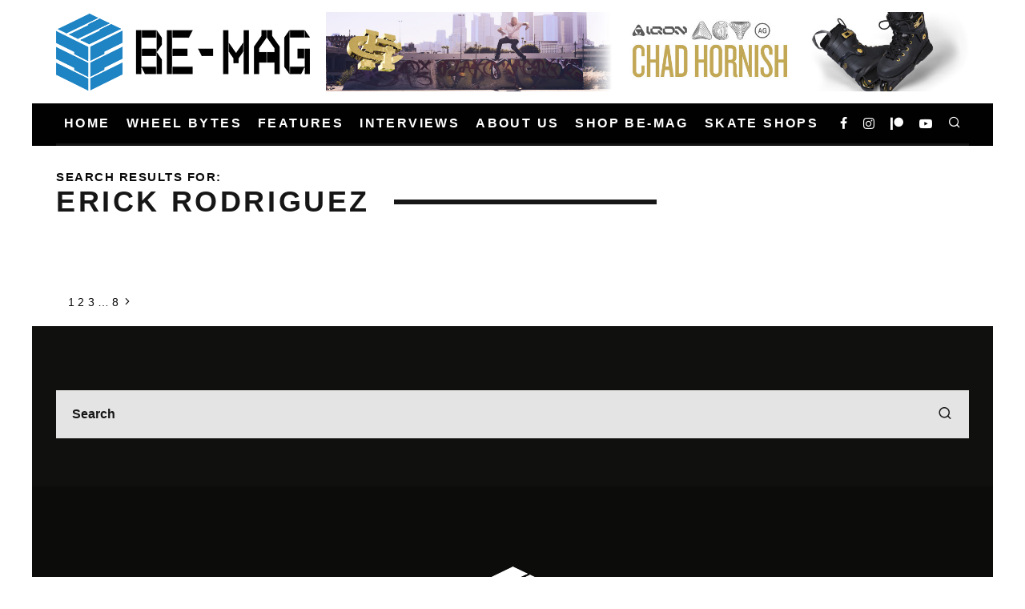

--- FILE ---
content_type: text/html; charset=UTF-8
request_url: https://be-mag.com/?s=erick+rodriguez
body_size: 21929
content:
<!DOCTYPE html><html lang="en-US"><head><script data-no-optimize="1">var litespeed_docref=sessionStorage.getItem("litespeed_docref");litespeed_docref&&(Object.defineProperty(document,"referrer",{get:function(){return litespeed_docref}}),sessionStorage.removeItem("litespeed_docref"));</script> <meta charset="UTF-8"><meta name="viewport" content="width=device-width, height=device-height, initial-scale=1.0, minimum-scale=1.0"><link rel="profile" href="https://gmpg.org/xfn/11"><title>Search Results for &#8220;erick rodriguez&#8221; &#8211; Be-Mag</title><meta name='robots' content='noindex, follow, max-image-preview:large' /><link rel='dns-prefetch' href='//www.googletagmanager.com' /><link rel='dns-prefetch' href='//fonts.googleapis.com' /><link rel="alternate" type="application/rss+xml" title="Be-Mag &raquo; Feed" href="https://be-mag.com/feed/" /><link rel="alternate" type="application/rss+xml" title="Be-Mag &raquo; Comments Feed" href="https://be-mag.com/comments/feed/" /><link rel="alternate" type="application/rss+xml" title="Be-Mag &raquo; Search Results for &#8220;erick rodriguez&#8221; Feed" href="https://be-mag.com/search/erick+rodriguez/feed/rss2/" /><style id='wp-img-auto-sizes-contain-inline-css' type='text/css'>img:is([sizes=auto i],[sizes^="auto," i]){contain-intrinsic-size:3000px 1500px}
/*# sourceURL=wp-img-auto-sizes-contain-inline-css */</style><style id="litespeed-ccss">ul{box-sizing:border-box}:root{--wp--preset--font-size--normal:16px;--wp--preset--font-size--huge:42px}body{--wp--preset--color--black:#000;--wp--preset--color--cyan-bluish-gray:#abb8c3;--wp--preset--color--white:#fff;--wp--preset--color--pale-pink:#f78da7;--wp--preset--color--vivid-red:#cf2e2e;--wp--preset--color--luminous-vivid-orange:#ff6900;--wp--preset--color--luminous-vivid-amber:#fcb900;--wp--preset--color--light-green-cyan:#7bdcb5;--wp--preset--color--vivid-green-cyan:#00d084;--wp--preset--color--pale-cyan-blue:#8ed1fc;--wp--preset--color--vivid-cyan-blue:#0693e3;--wp--preset--color--vivid-purple:#9b51e0;--wp--preset--gradient--vivid-cyan-blue-to-vivid-purple:linear-gradient(135deg,rgba(6,147,227,1) 0%,#9b51e0 100%);--wp--preset--gradient--light-green-cyan-to-vivid-green-cyan:linear-gradient(135deg,#7adcb4 0%,#00d082 100%);--wp--preset--gradient--luminous-vivid-amber-to-luminous-vivid-orange:linear-gradient(135deg,rgba(252,185,0,1) 0%,rgba(255,105,0,1) 100%);--wp--preset--gradient--luminous-vivid-orange-to-vivid-red:linear-gradient(135deg,rgba(255,105,0,1) 0%,#cf2e2e 100%);--wp--preset--gradient--very-light-gray-to-cyan-bluish-gray:linear-gradient(135deg,#eee 0%,#a9b8c3 100%);--wp--preset--gradient--cool-to-warm-spectrum:linear-gradient(135deg,#4aeadc 0%,#9778d1 20%,#cf2aba 40%,#ee2c82 60%,#fb6962 80%,#fef84c 100%);--wp--preset--gradient--blush-light-purple:linear-gradient(135deg,#ffceec 0%,#9896f0 100%);--wp--preset--gradient--blush-bordeaux:linear-gradient(135deg,#fecda5 0%,#fe2d2d 50%,#6b003e 100%);--wp--preset--gradient--luminous-dusk:linear-gradient(135deg,#ffcb70 0%,#c751c0 50%,#4158d0 100%);--wp--preset--gradient--pale-ocean:linear-gradient(135deg,#fff5cb 0%,#b6e3d4 50%,#33a7b5 100%);--wp--preset--gradient--electric-grass:linear-gradient(135deg,#caf880 0%,#71ce7e 100%);--wp--preset--gradient--midnight:linear-gradient(135deg,#020381 0%,#2874fc 100%);--wp--preset--font-size--small:13px;--wp--preset--font-size--medium:20px;--wp--preset--font-size--large:36px;--wp--preset--font-size--x-large:42px;--wp--preset--spacing--20:.44rem;--wp--preset--spacing--30:.67rem;--wp--preset--spacing--40:1rem;--wp--preset--spacing--50:1.5rem;--wp--preset--spacing--60:2.25rem;--wp--preset--spacing--70:3.38rem;--wp--preset--spacing--80:5.06rem;--wp--preset--shadow--natural:6px 6px 9px rgba(0,0,0,.2);--wp--preset--shadow--deep:12px 12px 50px rgba(0,0,0,.4);--wp--preset--shadow--sharp:6px 6px 0px rgba(0,0,0,.2);--wp--preset--shadow--outlined:6px 6px 0px -3px rgba(255,255,255,1),6px 6px rgba(0,0,0,1);--wp--preset--shadow--crisp:6px 6px 0px rgba(0,0,0,1)}.clearfix:after{content:"";clear:both;display:block}html{-ms-text-size-adjust:100%;-webkit-text-size-adjust:100%}body{margin:0;-moz-osx-font-smoothing:grayscale;-webkit-font-smoothing:antialiased}article,header,nav,section,li{display:block}h2,ul{margin:0;padding:0}h2{font-size:inherit}a,button{color:inherit}a{text-decoration:none}button{overflow:visible;border:0;font:inherit;-webkit-font-smoothing:inherit;letter-spacing:inherit;background:0}::-moz-focus-inner{padding:0;border:0}:focus{outline:0}img{max-width:100%;height:auto;border:0}.clearfix:after{content:"";display:block;clear:both}*{box-sizing:border-box}ul ul{margin-top:0;margin-bottom:0}ul{list-style:none}.wrap,.tipi-row{margin-left:auto;margin-right:auto;width:100%;max-width:1200px}.side-spacing{padding-left:15px;padding-right:15px}.tipi-xs-12{width:100%}body{line-height:1.8;-webkit-font-smoothing:antialiased}.tipi-flex-eq-height{align-items:stretch}.tipi-flex-right{margin-left:auto;text-align:right}.logo img{width:auto;vertical-align:top}.logo a{line-height:0;vertical-align:top;display:inline-block}.block-da-cb_banner_code{width:100%}.tipi-vertical-c,.vertical-c{align-items:center}.tipi-vertical-c,.vertical-c,.tipi-flex,.tipi-flex-eq-height,.contains-blocks,.block{display:flex}.contains-blocks,.block{flex-wrap:wrap;justify-content:space-between}.menu-icons>li>a{padding-left:10px;padding-right:10px;height:100%}.site-inner{min-height:100vh;position:relative}.site-skin-2{background:#010101;color:#fff}.site-skin-2 a{color:#fff}.bg-area{position:relative;z-index:1}.background{position:absolute;top:0;left:0;width:100%;height:100%;z-index:-1}.site-img-1 .background{background-repeat:no-repeat;background-position:center center;background-size:cover}.header-skin-1 .bg-area{background:#fff}.horizontal-menu>li>a{display:inline-block}.horizontal-menu .icon-wrap a{display:inline-flex}.logo-main{flex-shrink:0}.main-navigation{position:relative}.bg-area>*{position:relative;z-index:11}.bg-area .background{z-index:0;position:absolute}.logo{display:inline-block}.mask-img{width:100%;height:100%;display:block}.cb-body-light .block-title-wrap .title:after{background:#161616}.cb-body-light #cb-content,.cb-body-light .cb-hp-section{background:#fff}.cb-body-light .byline{color:#777}.cb-body-light h2{color:#161616}.cb-body-light .block-wrap .title a{color:#161616}.cb-body-light .grid-spacing{border-color:#fff}.cb-footer-dark .site-footer a{color:#fff}.cb-footer-dark .cb-footer-lower a{color:#a6a6a6}.tipi-button{display:inline-block;border-radius:2px;-webkit-appearance:none;padding:0 20px;background:#161616;outline:0;border:0;height:44px;line-height:40px;font-weight:700;border:2px solid transparent;color:#fff}.button-arrow{position:relative;padding-left:30px;padding-right:30px}.button-arrow>i{opacity:0;position:absolute;top:50%;font-size:1em;transform:translate3d(0,-50%,0)}.button-arrow .button-title{display:inline-block}.button-arrow-r>i{transform:translate3d(-10px,-50%,0)}a,a:visited{text-decoration:none}h2{font-family:sans-serif;text-rendering:optimizelegibility;line-height:1.3;font-weight:400}h2 a{text-decoration:none}h2{font-size:1.1em}.secondary-menu-wrap{display:block;position:relative;z-index:7}.secondary-menu-wrap .menu-icons{margin-left:auto}.secondary-menu-wrap ul li{display:inline-block}.secondary-menu-wrap ul li a:not(.vertical-c){display:block}.block-title-wrap{width:100%;overflow:hidden;position:relative;margin-bottom:30px;font-weight:700}.block-title-wrap .title{margin:0;position:relative;display:inline-block;padding:0 30px 0 0}.block-title-wrap .title:after{content:"";display:block;height:6px;position:absolute;top:50%;margin-top:-3px;width:1920px;left:100%}.cb-meta-style-5 .mask img{opacity:1}.cb-meta-style-5 .cb-article-meta{padding:30px;background:rgba(0,0,0,.6);position:absolute;bottom:0;left:0;z-index:1;width:100%}.cb-meta-style-5 .cb-article-meta .title a{color:#fff}.cb-meta-style-5 .cb-article-meta .byline{margin:0}.cb-meta-style-5 .cb-article-meta{background:rgba(0,0,0,.6);padding:40px 20px 20px;background:linear-gradient(to bottom,rgba(0,0,0,0) 0,rgba(0,0,0,.65) 100%)}.site-footer .cb-footer-lower .cb-footer-links ul{margin:0}.site-footer .cb-footer-lower .cb-footer-links ul li{display:inline-block;margin:0 3px}.site-footer .cb-footer-lower .cb-footer-links ul li .sub-menu{display:none}.site-footer .cb-footer-lower .cb-footer-links ul li:before{content:"/";margin:0 10px}.site-footer .cb-footer-lower .cb-footer-links ul li:nth-of-type(1):before{content:" "}.icon-wrap a{display:flex}.site-mob-header{position:relative;z-index:10}.site-mob-header .bg-area{background:inherit;max-width:100%}.site-mob-header .menu-left{text-align:left;flex:1}.site-mob-header .logo-mob-wrap{text-align:center;padding:0 20px}.site-mob-header .menu-right{flex:1;margin-left:auto;text-align:right;justify-content:flex-end}.site-mob-header .icons-wrap li{display:flex}.site-mob-header .icons-wrap li a{padding:0 10px;font-size:18px}.site-mob-header-1 .logo-main-wrap{display:flex;justify-content:center}.mob-menu-wrap{position:fixed;width:100%;height:100%;z-index:102;top:0;left:0;bottom:0;font-size:18px}.mob-menu-wrap .content-wrap{height:100%}.mob-menu-wrap .content{height:100%;padding:30px 45px;display:flex;flex-direction:column;flex-grow:1;overflow:auto}.mob-menu-wrap .content .logo{animation-delay:.3s}.mob-menu-wrap .content .mobile-navigation{animation-delay:.4s}.mob-menu-wrap .content .menu-icons{animation-delay:.65s}.mob-menu-wrap .menu-icons{margin-top:auto}.mob-menu-wrap .vertical-menu{margin:auto;width:100%;font-size:18px}.mob-menu-wrap .vertical-menu li{margin-bottom:7px;font-weight:400;text-transform:none;padding-right:0}.mob-menu-wrap .vertical-menu>li>.sub-menu{font-size:.9rem;padding-top:7px}.mob-menu-wrap .mobile-navigation{margin-top:30px;margin-bottom:30px;display:flex;overflow:auto;flex-direction:column;flex-grow:1}.mob-menu-wrap .menu-icons{display:flex;flex-wrap:wrap;margin-left:-10px;margin-right:-10px}.mob-menu-wrap .menu-icons li{margin:0 5px 10px}.mob-menu-wrap .bg-area{height:100%}.mob-menu-wrap .tipi-close-icon{margin-left:auto;font-size:24px;position:absolute;right:-30px;line-height:0}.mob-menu-wrap .content>*{opacity:0;transform:translatex(-20px)}.menu-mobile .sub-menu{opacity:0;visibility:hidden;margin-left:-5px;text-align:left;position:absolute}.menu-mobile .sub-menu:not(.opened-child) li{display:none}.menu-mobile .sub-menu li{margin:0;position:relative;padding:5px 30px}.mobile-navigation-dd .menu-item-has-children>a:after{display:none}.site-mob-menu-a-4 .site-inner{z-index:3}.site-mob-menu-a-4 .mob-menu-wrap{width:calc(100vw - 60px);z-index:1;visibility:hidden;transform:translate3d(-50%,0,0)}.site-mob-menu-a-4 .site-inner:after{content:'';background:#aaa;top:0;left:0;width:100%;height:100%;position:absolute;display:block;z-index:300;opacity:0;visibility:hidden}.mob-tr-open{display:block;padding-top:0!important;padding-bottom:0!important}.sticky-menu{z-index:50;top:0;position:relative}.sticky-top{position:-webkit-sticky;position:sticky;top:0;z-index:6}.content-lwa{position:relative}.search-field{-webkit-appearance:none;background:0 0;border:0}.search-field::-webkit-search-cancel-button{-webkit-appearance:none;opacity:0}input[type=search]::-ms-clear{display:none}.content-search{width:100%;color:#111}.content-search .search-submit{display:none}.content-search .search-field{border-radius:0;color:#111;font-size:1rem;border:0;font-weight:700;letter-spacing:2px;font-size:20px;width:100%;text-transform:uppercase;padding-bottom:15px;border-bottom:3px solid #161616}.content-search .search-field::-webkit-input-placeholder{color:#111}.content-search .search-field::-moz-placeholder{color:#111;opacity:1}.content-search .search-field:-ms-input-placeholder{color:#111}.content-search .search{opacity:0;transform:translate3d(0,-20px,0)}.content-search .search-hints{opacity:0;font-size:12px;align-items:baseline;transform:translate3d(0,10px,0);margin-top:7px}.content-search .search-hints .search-hint{display:block;margin-left:auto;flex-shrink:0}.content-found-wrap{opacity:0;transform:translate3d(0,5px,0);height:0}.content-found-wrap .button-wrap{text-align:center}.tipi-overlay{height:100%;width:100%;position:absolute;top:0;left:0;-webkit-backface-visibility:hidden;backface-visibility:hidden;z-index:1}.tipi-overlay-base{z-index:101;position:fixed;opacity:0;visibility:hidden}.tipi-overlay-dark{background:#000}.modal-wrap{position:fixed;z-index:110;opacity:0;visibility:hidden}.modal-wrap .close,.tipi-overlay-base .close{z-index:2;position:absolute;top:30px;right:30px}.modal-wrap .close i,.tipi-overlay-base .close i{font-size:30px;color:#fff}.tipi-overlay-base .close{opacity:0}.modal-wrap{width:100%;height:100%;left:0;top:0}.modal-wrap .content-custom{position:relative;width:100%;margin-left:auto;margin-right:auto;text-align:center;max-width:calc(100vw - 30px)}.modal-wrap .tipi-overlay{background-color:#fff;z-index:1;opacity:.8}.modal-wrap.dark-overlay .tipi-overlay{background:#000}.modal-wrap.dark-overlay .close i{color:#fff!important}.modal-wrap.dark-overlay .search-all-results{background:#282828}.modal-wrap.dark-overlay .content-search{color:#fff}.modal-wrap.dark-overlay .content-search .search-field{color:inherit;border-bottom-color:#444}.modal-wrap.dark-overlay .content-search .search-field::-webkit-input-placeholder{color:#fff}.modal-wrap.dark-overlay .content-search .search-field::-moz-placeholder{color:#fff}.modal-wrap.dark-overlay .content-search .search-field:-ms-input-placeholder{color:#fff}.modal-wrap .content-block{z-index:2;border-radius:10px;position:absolute;opacity:0;padding:0 30px;visibility:hidden;left:50%;top:50%;transform:translate(-50%,-50%)}.modal-wrap .content-custom{transform:translate(-50%,-50%) translatey(-30px)}.modal-wrap .content{position:relative;height:100%;padding:0 30px;justify-content:center}.modal-wrap .close i{opacity:0}.modal-wrap .content-lwa{transform:translateY(-50%) translateY(-20px) translateX(-50%)}.tipi-x-outer{opacity:0}.tipi-x-wrap{line-height:0}.mask{overflow:hidden;background:#fff;line-height:0;position:relative}.mask img{width:100%;height:100%;-o-object-fit:cover;object-fit:cover;-o-object-position:center;object-position:center;-webkit-backface-visibility:hidden;backface-visibility:hidden}.block-piece article{float:left}.title-base .title+.byline{margin-top:5px}.block{counter-reset:block}.block article{counter-increment:block}.block-wrap{width:100%;display:block}.block-wrap .block-inner-style{margin-bottom:40px;position:relative}.block-wrap .cb-mask{line-height:0}.preview-grid{position:relative;overflow:hidden;border-top:3px solid transparent;border-right:3px solid transparent}.preview-grid .mask img{position:absolute}.preview-grid:after,.preview-slider:after{position:absolute;content:'';height:100%;width:100%;top:0;left:0;background-color:#161616}.preview-grid.tile-overlay--2:after,.preview-slider.tile-overlay--2:after{opacity:0}.preview-grid.tile-overlay--2 .meta:after,.preview-slider.tile-overlay--2 .meta:after{position:absolute;content:'';height:100%;width:100%;top:0;left:0;z-index:-1;background-color:#161616}.preview-grid.tile-overlay--gradient .meta:after,.preview-slider.tile-overlay--gradient .meta:after{background-color:transparent!important;background-image:linear-gradient(to bottom,transparent 0,rgba(0,0,0,.65) 100%)}.preview-grid .meta .title,.preview-grid .meta .byline,.preview-slider .meta .title,.preview-slider .meta .byline{color:#fff}.preview-grid .meta .title a,.preview-grid .meta .byline a,.preview-slider .meta .title a,.preview-slider .meta .byline a{color:#fff}.preview-grid .mask,.preview-slider .mask{background:#000!important}.preview-slider{width:100%;max-width:2000px}.slider{display:block}.slider .slide{position:absolute}.slider .meta{-webkit-backface-visibility:hidden;backface-visibility:hidden}.slider .slider-arrow{color:#161616}.slider article{display:none;padding-bottom:50%}.slider article:first-of-type{display:block}.slider:not(.flickity-enabled){padding-bottom:50%}.slider:not(.slider-rdy) img{opacity:0}.slider:not(.slider-rdy) .meta,.slider:not(.slider-rdy) .slider-arrow{opacity:0}.slider:not(.slider-rdy) .slider-arrow{transform:translateY(-10px)}.slider .mask{position:absolute;height:100%;width:100%}.block-wrap-slider article{padding-bottom:43.333333333%}.block-wrap-55 .slide:not(:first-of-type) article{display:none}.block-wrap-55 .block-piece-1 article{height:100%}.block-wrap-55 article{width:100%;padding-bottom:80%}.block-wrap-55 .block-piece-2 article{border-right:0}.block-wrap-52 article{padding-bottom:39%}.slider-arrow{position:absolute;top:0;right:0;width:50px;height:50px;background-color:rgba(255,255,255,.8);position:absolute;z-index:3;text-align:center;justify-content:center;font-size:30px}.slider-arrow-prev{right:50px}.preview-classic .title{letter-spacing:1px;font-weight:700;margin:0 0 5px}.stack .meta{padding-top:20px}.preview-grid .title+.byline,.preview-slider .title+.byline{margin-top:15px}.preview-grid .byline a,.preview-slider .byline a{color:inherit!important}.byline a{color:inherit}.byline .byline-part{vertical-align:middle}.byline .byline-part a{color:inherit}.byline .separator{margin-right:8px;margin-left:8px;font-weight:700;opacity:.7}.byline-3{margin-top:15px}.byline-part{margin-bottom:5px;display:inline-block}.block-changer{opacity:.5}.block-mm-init{opacity:1}[class^=codetipi-15zine-i-]{font-family:'codetipi-15zine'!important;speak:none;font-style:normal;font-weight:400;font-variant:normal;text-transform:none;font-size:inherit;line-height:1;letter-spacing:0;-ms-font-feature-settings:"liga" 1;font-feature-settings:"liga";font-variant-ligatures:discretionary-ligatures;-webkit-font-smoothing:antialiased;-moz-osx-font-smoothing:grayscale}.codetipi-15zine-i-search:before{content:"\e917"}.codetipi-15zine-i-menu:before{content:"\e916"}.codetipi-15zine-i-chevron-left:before{content:"\e904"}.codetipi-15zine-i-chevron-right:before{content:"\e905"}.codetipi-15zine-i-x:before{content:"\e90a"}.codetipi-15zine-i-patreon:before{content:"\e900"}.codetipi-15zine-i-facebook:before{content:"\f09a"}.codetipi-15zine-i-youtube-play:before{content:"\f16a"}.codetipi-15zine-i-instagram:before{content:"\f16d"}@media only screen and (min-width:481px){.ppl-s-3 article{flex:0 0 calc(100%/3 - 20px);width:calc(100%/3 - 20px)}.ppl-s-3 article:nth-last-child(-n+3){margin-bottom:0}}@media only screen and (min-width:768px){.logo-menu-wrap{float:left}.main-menu-wrap .menu-icons{justify-content:flex-end;text-align:right;margin-left:auto}.main-menu-wrap>ul>li>a{padding-left:6px;padding-right:6px}.block-wrap-55 .preview-grid:first-of-type{border-top:0}.title-s .title{font-size:16px}.title-m .title,.title-l .title{letter-spacing:1px;font-size:20px}.site-header .logo-main{margin-right:20px}.main-menu-l .menu-icons{margin-left:auto}.sub-menu{background:#161616}.sub-menu a:not(.tipi-button){padding:7px 30px;margin-bottom:5px;display:block;line-height:1.6;font-size:12px;text-transform:none;letter-spacing:1px;text-transform:uppercase}.sub-menu li{border-bottom:1px dotted #333}.sub-menu li:last-of-type{border-bottom-color:transparent}.standard-drop>.sub-menu{min-width:250px;padding:20px 0}.standard-drop>.sub-menu>li{position:relative}.standard-drop li{border-bottom:0}.standard-drop .sub-menu{position:absolute;opacity:0;visibility:hidden;z-index:4}.mm-skin-2 .mm-art .menu-wrap{background:#161616}.mm-skin-2 .mm-art .menu-wrap .mask{background:#161616}.mm-skin-2 .mm-art .sub-menu{background:#111}.mm-skin-2 .mm-art .sub-menu a{color:#fff}.mm-skin-2 .dropper .menu,.mm-skin-2 .dropper .menu a{color:#fff}.mm-skin-2 .dropper .block-title{color:#fff}.drop-it>.menu,.drop-it>a:before{opacity:0;visibility:hidden}.drop-it .block-wrap,.drop-it .sub-menu{border-top:5px transparent solid}.drop-it .block-wrap{padding:40px!important}.drop-it .block-wrap .block-title-wrap{display:flex;align-items:flex-end;margin-top:-10px}.drop-it .block-wrap .block-title-wrap .see-all{margin-left:auto}.drop-it .block-title-wrap .block-title{font-size:2rem;line-height:1}.drop-it .block-title:after,.drop-it .block-title:before{display:none}.drop-it .block-title-wrap{opacity:0}.main-menu-bar-color-1 .current-menu-item>a{color:#fff;background:#212121}.menu-wrap-more-10{flex-direction:row-reverse}.menu-wrap-more-10 .block-wrap{width:100%}.mm-art>.menu{position:absolute;z-index:10;width:100%;left:50%;transform:translateX(-50%);top:100%;margin-top:-3px}.mm-art>.menu .preview-classic{padding-bottom:0;border-bottom:0}.mm-art>.menu .meta{text-align:center}.mm-art>.menu .meta .title{margin:0;font-size:14px}.mm-art>.menu .block-wrap .block-inner-style{margin-bottom:0}.menu-item-has-children.mm-sb-left .menu-wrap>.sub-menu{float:left;width:25%;padding-top:30px}.menu-item-has-children.mm-sb-left .menu-wrap>.sub-menu .dropper{position:relative}.menu-item-has-children.mm-sb-left .menu-wrap>.sub-menu a:not(.tipi-button){padding:10px 30px}.menu-item-has-children.mm-sb-left .block-wrap{padding:30px;float:right;width:75%}.menu-item-has-children.mm-sb-left .block-wrap .block-title-wrap{margin-top:0}.main-navigation .horizontal-menu>li{display:flex;align-items:center}.main-navigation-border{border-bottom:3px solid #161616}.tipi-m-6{width:50%}.tipi-m-8{width:66.66666666666667%}.side-spacing{padding-left:30px;padding-right:30px}.ppl-m-3 article{flex:0 0 calc(100%/3 - 20px);width:calc(100%/3 - 20px)}.ppl-m-3 article:nth-last-child(-n+3){margin-bottom:0}}@media only screen and (min-width:1020px){.preview-classic .title{font-size:20px}.tipi-l-0{display:none}}@media only screen and (min-width:1200px){.main-menu-wrap>ul>li>a{padding-left:10px;padding-right:10px}.main-navigation.wrap:not(.stuck) .main-menu-wrap{padding:0}.title-l .title{letter-spacing:3px;font-size:28px}}@media only screen and (max-width:1199px){.secondary-menu-wrap{width:auto;max-width:none}.secondary-menu-wrap .cb-top-menu-wrap{max-width:none}}@media only screen and (max-width:1019px){.tipi-m-0-down{display:none}.dt-header-da{display:block;text-align:center}.dt-header-da .bg-area{padding:20px 0}.dt-header-da .block-da.tipi-flex-right{margin-right:auto;text-align:center;padding-left:15px;padding-right:15px}.site-header-block .logo-main{display:none}}@media only screen and (max-width:767px){.preview-grid:not(.img-shape-3){height:50vw;margin-bottom:0;border-right-width:0}.preview-grid:not(.img-shape-3) .mask{height:100%;padding-bottom:0!important}.slider article{padding-bottom:50%}.slide .block-piece:first-of-type .preview-slider:first-of-type{border-top:0}.byline .separator{margin-right:3px;margin-left:3px}.mob-fs{padding-left:0;padding-right:0}}@media only screen and (max-width:480px){.separation-border-style:not(.split-1){margin-bottom:0;border-bottom:0;padding-bottom:0}}body{color:#0a0a0a}body{font-size:13px;font-weight:400;letter-spacing:.01em;line-height:1.6;text-transform:none}.byline{font-size:12px;font-weight:700;letter-spacing:.11em;line-height:1.3;text-transform:uppercase}.tipi-button{font-size:12px;font-weight:700;letter-spacing:.1em;text-transform:uppercase}.secondary-menu-wrap{font-size:14px;font-weight:700;letter-spacing:.11em;line-height:1;text-transform:uppercase}.preview-slider.title-s .title{font-size:15px;font-weight:700;letter-spacing:.1em;line-height:1.2;text-transform:uppercase}.preview-slider.title-m .title{font-size:15px;font-weight:700;letter-spacing:.1em;line-height:1.2;text-transform:uppercase}.preview-slider.title-l .title{font-size:16px;font-weight:700;letter-spacing:.1em;line-height:1.3;text-transform:uppercase}.preview-grid.title-m .title{font-size:15px;font-weight:700;letter-spacing:.1em;line-height:1.2;text-transform:uppercase}.preview-grid.title-l .title{font-size:15px;font-weight:700;letter-spacing:.1em;line-height:1.3;text-transform:uppercase}.preview-classic .title{font-size:14px;font-weight:700;letter-spacing:.1em;line-height:1.2;text-transform:uppercase}.main-navigation{font-size:14px;font-weight:700;letter-spacing:.15em;line-height:1.3;text-transform:uppercase}.block-title-wrap .title{font-size:18px;font-weight:700;letter-spacing:.1em;line-height:1.2;text-transform:uppercase}.preview-classic{padding-bottom:30px}.preview-classic{border-bottom:1px dotted #f2f2f2}.preview-classic{margin-bottom:30px}.preview-classic{margin-bottom:30px}.preview-slider.tile-overlay--2 .meta:after{opacity:.25}.preview-grid.tile-overlay--2 .meta:after{opacity:.25}.main-navigation-border{border-bottom-color:#161616}body{font-family:'Open Sans',sans-serif}h2,.cb-font-header,.font-h,.cb-byline{font-family:'Alegreya Sans SC',sans-serif}.main-menu>li>a,.main-menu-wrap .menu-icons>li>a{padding-top:15px;padding-bottom:15px}.secondary-menu-wrap .menu-icons>li>a{padding-top:10px;padding-bottom:7px}.site-mob-header:not(.site-mob-header-11) .header-padding .logo-main-wrap,.site-mob-header:not(.site-mob-header-11) .header-padding .icons-wrap a{padding-top:15px;padding-bottom:12px}.grid-spacing{border-top-width:3px}.block-css-67532>.block-inner-style{margin-top:0;margin-bottom:30px}@media only screen and (min-width:481px){.block-wrap-slider:not(.block-wrap-51) .slider-spacing{margin-right:3px}}@media only screen and (min-width:768px){.block-css-67532>.block-inner-style{margin-top:0;margin-bottom:40px}.grid-spacing{border-right-width:3px}}@media only screen and (min-width:1020px){.block-css-67532>.block-inner-style{margin-top:0;margin-bottom:40px}.site-header .header-padding{padding-top:15px;padding-bottom:15px}body{font-size:14px}.byline{font-size:13px}.tipi-button{font-size:16px}.secondary-menu-wrap{font-size:16px}.preview-slider.title-s .title{font-size:19px}.preview-slider.title-m .title{font-size:19px}.preview-slider.title-l .title{font-size:40px}.preview-grid.title-m .title{font-size:19px}.preview-grid.title-l .title{font-size:40px}.preview-classic .title{font-size:20px}.main-navigation{font-size:16px}.block-title-wrap .title{font-size:36px}}@media only screen and (min-width:1200px){.logo-main img{display:inline-block;width:317px;height:96px}}.main-menu-bar-color-1 .main-menu .current-menu-item.menu-item-93207>a{background:#222}.main-navigation .menu-item-93183 .menu-wrap>*{border-top-color:#222!important}.main-navigation .menu-item-86749 .menu-wrap>*{border-top-color:#222!important}.main-navigation .menu-item-86757 .menu-wrap>*{border-top-color:#222!important}</style><link rel="preload" data-asynced="1" data-optimized="2" as="style" onload="this.onload=null;this.rel='stylesheet'" href="https://be-mag.com/wp-content/litespeed/ucss/9ec4bf1b9358dcf5c25dd807a6c95de1.css?ver=3c8b3" /><script data-optimized="1" type="litespeed/javascript" data-src="https://be-mag.com/wp-content/plugins/litespeed-cache/assets/js/css_async.min.js"></script> <style id='global-styles-inline-css' type='text/css'>:root{--wp--preset--aspect-ratio--square: 1;--wp--preset--aspect-ratio--4-3: 4/3;--wp--preset--aspect-ratio--3-4: 3/4;--wp--preset--aspect-ratio--3-2: 3/2;--wp--preset--aspect-ratio--2-3: 2/3;--wp--preset--aspect-ratio--16-9: 16/9;--wp--preset--aspect-ratio--9-16: 9/16;--wp--preset--color--black: #000000;--wp--preset--color--cyan-bluish-gray: #abb8c3;--wp--preset--color--white: #ffffff;--wp--preset--color--pale-pink: #f78da7;--wp--preset--color--vivid-red: #cf2e2e;--wp--preset--color--luminous-vivid-orange: #ff6900;--wp--preset--color--luminous-vivid-amber: #fcb900;--wp--preset--color--light-green-cyan: #7bdcb5;--wp--preset--color--vivid-green-cyan: #00d084;--wp--preset--color--pale-cyan-blue: #8ed1fc;--wp--preset--color--vivid-cyan-blue: #0693e3;--wp--preset--color--vivid-purple: #9b51e0;--wp--preset--gradient--vivid-cyan-blue-to-vivid-purple: linear-gradient(135deg,rgb(6,147,227) 0%,rgb(155,81,224) 100%);--wp--preset--gradient--light-green-cyan-to-vivid-green-cyan: linear-gradient(135deg,rgb(122,220,180) 0%,rgb(0,208,130) 100%);--wp--preset--gradient--luminous-vivid-amber-to-luminous-vivid-orange: linear-gradient(135deg,rgb(252,185,0) 0%,rgb(255,105,0) 100%);--wp--preset--gradient--luminous-vivid-orange-to-vivid-red: linear-gradient(135deg,rgb(255,105,0) 0%,rgb(207,46,46) 100%);--wp--preset--gradient--very-light-gray-to-cyan-bluish-gray: linear-gradient(135deg,rgb(238,238,238) 0%,rgb(169,184,195) 100%);--wp--preset--gradient--cool-to-warm-spectrum: linear-gradient(135deg,rgb(74,234,220) 0%,rgb(151,120,209) 20%,rgb(207,42,186) 40%,rgb(238,44,130) 60%,rgb(251,105,98) 80%,rgb(254,248,76) 100%);--wp--preset--gradient--blush-light-purple: linear-gradient(135deg,rgb(255,206,236) 0%,rgb(152,150,240) 100%);--wp--preset--gradient--blush-bordeaux: linear-gradient(135deg,rgb(254,205,165) 0%,rgb(254,45,45) 50%,rgb(107,0,62) 100%);--wp--preset--gradient--luminous-dusk: linear-gradient(135deg,rgb(255,203,112) 0%,rgb(199,81,192) 50%,rgb(65,88,208) 100%);--wp--preset--gradient--pale-ocean: linear-gradient(135deg,rgb(255,245,203) 0%,rgb(182,227,212) 50%,rgb(51,167,181) 100%);--wp--preset--gradient--electric-grass: linear-gradient(135deg,rgb(202,248,128) 0%,rgb(113,206,126) 100%);--wp--preset--gradient--midnight: linear-gradient(135deg,rgb(2,3,129) 0%,rgb(40,116,252) 100%);--wp--preset--font-size--small: 13px;--wp--preset--font-size--medium: 20px;--wp--preset--font-size--large: 36px;--wp--preset--font-size--x-large: 42px;--wp--preset--spacing--20: 0.44rem;--wp--preset--spacing--30: 0.67rem;--wp--preset--spacing--40: 1rem;--wp--preset--spacing--50: 1.5rem;--wp--preset--spacing--60: 2.25rem;--wp--preset--spacing--70: 3.38rem;--wp--preset--spacing--80: 5.06rem;--wp--preset--shadow--natural: 6px 6px 9px rgba(0, 0, 0, 0.2);--wp--preset--shadow--deep: 12px 12px 50px rgba(0, 0, 0, 0.4);--wp--preset--shadow--sharp: 6px 6px 0px rgba(0, 0, 0, 0.2);--wp--preset--shadow--outlined: 6px 6px 0px -3px rgb(255, 255, 255), 6px 6px rgb(0, 0, 0);--wp--preset--shadow--crisp: 6px 6px 0px rgb(0, 0, 0);}:where(.is-layout-flex){gap: 0.5em;}:where(.is-layout-grid){gap: 0.5em;}body .is-layout-flex{display: flex;}.is-layout-flex{flex-wrap: wrap;align-items: center;}.is-layout-flex > :is(*, div){margin: 0;}body .is-layout-grid{display: grid;}.is-layout-grid > :is(*, div){margin: 0;}:where(.wp-block-columns.is-layout-flex){gap: 2em;}:where(.wp-block-columns.is-layout-grid){gap: 2em;}:where(.wp-block-post-template.is-layout-flex){gap: 1.25em;}:where(.wp-block-post-template.is-layout-grid){gap: 1.25em;}.has-black-color{color: var(--wp--preset--color--black) !important;}.has-cyan-bluish-gray-color{color: var(--wp--preset--color--cyan-bluish-gray) !important;}.has-white-color{color: var(--wp--preset--color--white) !important;}.has-pale-pink-color{color: var(--wp--preset--color--pale-pink) !important;}.has-vivid-red-color{color: var(--wp--preset--color--vivid-red) !important;}.has-luminous-vivid-orange-color{color: var(--wp--preset--color--luminous-vivid-orange) !important;}.has-luminous-vivid-amber-color{color: var(--wp--preset--color--luminous-vivid-amber) !important;}.has-light-green-cyan-color{color: var(--wp--preset--color--light-green-cyan) !important;}.has-vivid-green-cyan-color{color: var(--wp--preset--color--vivid-green-cyan) !important;}.has-pale-cyan-blue-color{color: var(--wp--preset--color--pale-cyan-blue) !important;}.has-vivid-cyan-blue-color{color: var(--wp--preset--color--vivid-cyan-blue) !important;}.has-vivid-purple-color{color: var(--wp--preset--color--vivid-purple) !important;}.has-black-background-color{background-color: var(--wp--preset--color--black) !important;}.has-cyan-bluish-gray-background-color{background-color: var(--wp--preset--color--cyan-bluish-gray) !important;}.has-white-background-color{background-color: var(--wp--preset--color--white) !important;}.has-pale-pink-background-color{background-color: var(--wp--preset--color--pale-pink) !important;}.has-vivid-red-background-color{background-color: var(--wp--preset--color--vivid-red) !important;}.has-luminous-vivid-orange-background-color{background-color: var(--wp--preset--color--luminous-vivid-orange) !important;}.has-luminous-vivid-amber-background-color{background-color: var(--wp--preset--color--luminous-vivid-amber) !important;}.has-light-green-cyan-background-color{background-color: var(--wp--preset--color--light-green-cyan) !important;}.has-vivid-green-cyan-background-color{background-color: var(--wp--preset--color--vivid-green-cyan) !important;}.has-pale-cyan-blue-background-color{background-color: var(--wp--preset--color--pale-cyan-blue) !important;}.has-vivid-cyan-blue-background-color{background-color: var(--wp--preset--color--vivid-cyan-blue) !important;}.has-vivid-purple-background-color{background-color: var(--wp--preset--color--vivid-purple) !important;}.has-black-border-color{border-color: var(--wp--preset--color--black) !important;}.has-cyan-bluish-gray-border-color{border-color: var(--wp--preset--color--cyan-bluish-gray) !important;}.has-white-border-color{border-color: var(--wp--preset--color--white) !important;}.has-pale-pink-border-color{border-color: var(--wp--preset--color--pale-pink) !important;}.has-vivid-red-border-color{border-color: var(--wp--preset--color--vivid-red) !important;}.has-luminous-vivid-orange-border-color{border-color: var(--wp--preset--color--luminous-vivid-orange) !important;}.has-luminous-vivid-amber-border-color{border-color: var(--wp--preset--color--luminous-vivid-amber) !important;}.has-light-green-cyan-border-color{border-color: var(--wp--preset--color--light-green-cyan) !important;}.has-vivid-green-cyan-border-color{border-color: var(--wp--preset--color--vivid-green-cyan) !important;}.has-pale-cyan-blue-border-color{border-color: var(--wp--preset--color--pale-cyan-blue) !important;}.has-vivid-cyan-blue-border-color{border-color: var(--wp--preset--color--vivid-cyan-blue) !important;}.has-vivid-purple-border-color{border-color: var(--wp--preset--color--vivid-purple) !important;}.has-vivid-cyan-blue-to-vivid-purple-gradient-background{background: var(--wp--preset--gradient--vivid-cyan-blue-to-vivid-purple) !important;}.has-light-green-cyan-to-vivid-green-cyan-gradient-background{background: var(--wp--preset--gradient--light-green-cyan-to-vivid-green-cyan) !important;}.has-luminous-vivid-amber-to-luminous-vivid-orange-gradient-background{background: var(--wp--preset--gradient--luminous-vivid-amber-to-luminous-vivid-orange) !important;}.has-luminous-vivid-orange-to-vivid-red-gradient-background{background: var(--wp--preset--gradient--luminous-vivid-orange-to-vivid-red) !important;}.has-very-light-gray-to-cyan-bluish-gray-gradient-background{background: var(--wp--preset--gradient--very-light-gray-to-cyan-bluish-gray) !important;}.has-cool-to-warm-spectrum-gradient-background{background: var(--wp--preset--gradient--cool-to-warm-spectrum) !important;}.has-blush-light-purple-gradient-background{background: var(--wp--preset--gradient--blush-light-purple) !important;}.has-blush-bordeaux-gradient-background{background: var(--wp--preset--gradient--blush-bordeaux) !important;}.has-luminous-dusk-gradient-background{background: var(--wp--preset--gradient--luminous-dusk) !important;}.has-pale-ocean-gradient-background{background: var(--wp--preset--gradient--pale-ocean) !important;}.has-electric-grass-gradient-background{background: var(--wp--preset--gradient--electric-grass) !important;}.has-midnight-gradient-background{background: var(--wp--preset--gradient--midnight) !important;}.has-small-font-size{font-size: var(--wp--preset--font-size--small) !important;}.has-medium-font-size{font-size: var(--wp--preset--font-size--medium) !important;}.has-large-font-size{font-size: var(--wp--preset--font-size--large) !important;}.has-x-large-font-size{font-size: var(--wp--preset--font-size--x-large) !important;}
/*# sourceURL=global-styles-inline-css */</style><style id='classic-theme-styles-inline-css' type='text/css'>/*! This file is auto-generated */
.wp-block-button__link{color:#fff;background-color:#32373c;border-radius:9999px;box-shadow:none;text-decoration:none;padding:calc(.667em + 2px) calc(1.333em + 2px);font-size:1.125em}.wp-block-file__button{background:#32373c;color:#fff;text-decoration:none}
/*# sourceURL=/wp-includes/css/classic-themes.min.css */</style><style id='codetipi-15zine-style-inline-css' type='text/css'>.link-color-wrap > * > a,.link-color-wrap > * > ul a{ color: #2c93dd;}.link-color-wrap > * > a:hover,.link-color-wrap > * > ul a:hover{ color: #555;}body{ color: #0a0a0a;}.site-footer{ color: #fff;}body{font-size:14px;font-weight:400;letter-spacing:0.01em;line-height:1.6;text-transform:none;}.excerpt{font-size:12px;font-weight:400;letter-spacing:0.01em;line-height:1.6;text-transform:none;}.preview-thumbnail .title, .preview-review .title{font-size:12px;font-weight:700;letter-spacing:0.1em;line-height:1.2;text-transform:uppercase;}.byline{font-size:12px;font-weight:700;letter-spacing:0.11em;line-height:1.3;text-transform:uppercase;}.tipi-button, .button__back__home{font-size:12px;font-weight:700;letter-spacing:0.1em;text-transform:uppercase;}.breadcrumbs{font-size:12px;font-weight:400;letter-spacing:0.11em;text-transform:uppercase;}.secondary-menu-wrap{font-size:14px;font-weight:700;letter-spacing:0.11em;line-height:1;text-transform:uppercase;}.preview-slider.title-s .title{font-size:15px;font-weight:700;letter-spacing:0.1em;line-height:1.2;text-transform:uppercase;}.preview-slider.title-m .title{font-size:15px;font-weight:700;letter-spacing:0.1em;line-height:1.2;text-transform:uppercase;}.preview-slider.title-l .title{font-size:16px;font-weight:700;letter-spacing:0.1em;line-height:1.3;text-transform:uppercase;}.preview-slider.title-xl .title{font-size:16px;font-weight:700;letter-spacing:0.1em;line-height:1.3;text-transform:uppercase;}.preview-grid.title-s .title{font-size:15px;font-weight:700;letter-spacing:0.1em;line-height:1.2;text-transform:uppercase;}.preview-grid.title-m .title{font-size:15px;font-weight:700;letter-spacing:0.1em;line-height:1.2;text-transform:uppercase;}.preview-grid.title-l .title{font-size:15px;font-weight:700;letter-spacing:0.1em;line-height:1.3;text-transform:uppercase;}.preview-classic .title{font-size:14px;font-weight:700;letter-spacing:0.1em;line-height:1.2;text-transform:uppercase;}.preview-2 .title{font-size:14px;font-weight:700;letter-spacing:0.1em;line-height:1.3;text-transform:uppercase;}.entry-content blockquote, .entry-content .wp-block-pullquote p{font-size:18px;font-weight:400;line-height:1.5;text-transform:none;}.hero-wrap .caption, .gallery-block__wrap .caption{font-size:10px;font-weight:400;line-height:1.1;text-transform:none;}.main-navigation{font-size:16px;font-weight:700;letter-spacing:0.15em;line-height:1.3;text-transform:uppercase;}.hero-meta.tipi-s-typo .title{font-size:18px;font-weight:700;letter-spacing:0.1em;line-height:1.1;text-transform:uppercase;}.hero-meta.tipi-m-typo .title{font-size:18px;font-weight:700;letter-spacing:0.1em;line-height:1.1;text-transform:uppercase;}.hero-meta.tipi-l-typo .title{font-size:18px;font-weight:700;letter-spacing:0.1em;line-height:1.1;text-transform:uppercase;}.entry-content h1{font-size:18px;font-weight:700;letter-spacing:0.1em;line-height:1.1;text-transform:uppercase;}.entry-content h2{font-size:18px;font-weight:700;letter-spacing:0.1em;line-height:1.1;text-transform:uppercase;}.entry-content h3{font-size:14px;font-weight:700;letter-spacing:0.1em;line-height:1.1;text-transform:uppercase;}.entry-content h4{font-size:14px;font-weight:700;letter-spacing:0.1em;line-height:1.1;text-transform:uppercase;}.entry-content h5{font-size:14px;font-weight:700;letter-spacing:0.1em;line-height:1.1;text-transform:uppercase;}.widget-title{font-size:14px;font-weight:700;letter-spacing:0.1em;line-height:1.3;text-transform:uppercase;}.block-title-wrap .title{font-size:18px;font-weight:700;letter-spacing:0.1em;line-height:1.2;text-transform:uppercase;}.block-subtitle{font-size:15px;font-weight:700;letter-spacing:0.1em;line-height:1.2;text-transform:uppercase;}.preview-classic { padding-bottom: 30px; }.block-wrap-classic .block ~ .block .preview-1:first-child { padding-top: 30px; }.preview-thumbnail { padding-bottom: 20px; }.codetipi-15zine-widget .preview-thumbnail { padding-bottom: 15px; }.preview-classic{ border-bottom:1px dotted #f2f2f2;}.preview-classic { margin-bottom: 30px; }.block-wrap-bs-62 .block ~ .block, .block-wrap-classic .block ~ .block .preview-1:first-child { margin-top: 30px; }.block-wrap-classic .block ~ .block .preview-1:first-child{ border-top:1px dotted #f2f2f2;}.preview-classic { margin-bottom: 30px; }.block-wrap-bs-62 .block ~ .block, .block-wrap-classic .block ~ .block .preview-1:first-child { margin-top: 30px; }.preview-thumbnail{ border-bottom:1px dotted #f2f2f2;}.preview-thumbnail { margin-bottom: 20px; }.codetipi-15zine-widget .preview-thumbnail { margin-bottom: 15px; }.main-menu-logo img { width: 110px; }.mm-submenu-2 .mm-51 .menu-wrap > .sub-menu > li > a { color: #2c93dd; }.preview-slider.tile-overlay--1:after, .preview-slider.tile-overlay--2 .meta:after { opacity: 0.25; }.preview-grid.tile-overlay--1:after, .preview-grid.tile-overlay--2 .meta:after { opacity: 0.25; }.main-navigation-border { border-bottom-color: #161616; }.cb-mm-on.cb-menu-light #cb-nav-bar .cb-main-nav > li:hover, .cb-mm-on.cb-menu-dark #cb-nav-bar .cb-main-nav > li:hover { background: #222; }body {background-repeat:no-repeat;}body, #respond, .cb-font-body, .font-b { font-family: 'Open Sans',sans-serif; }h1, h2, h3, h4, h5, h6, .cb-font-header, .font-h, #bbp-user-navigation, .cb-byline, .product_meta, .price, .woocommerce-review-link, .cart_item, .cart-collaterals .cart_totals th { font-family: 'Alegreya Sans SC',sans-serif }.main-menu > li > a, .main-menu-wrap .menu-icons > li > a {
		padding-top: 15px;
		padding-bottom: 15px;
	}.secondary-menu-wrap .menu-icons > li > a, .secondary-menu-wrap .secondary-menu > li > a {
		padding-top: 10px;
		padding-bottom: 7px;
	}.site-mob-header:not(.site-mob-header-11) .header-padding .logo-main-wrap, .site-mob-header:not(.site-mob-header-11) .header-padding .icons-wrap a, .site-mob-header-11 .header-padding {
		padding-top: 15px;
		padding-bottom: 12px;
	}.grid-spacing { border-top-width: 3px; }@media only screen and (min-width: 481px) {.block-wrap-slider:not(.block-wrap-51) .slider-spacing { margin-right: 3px;}.block--feature.block-wrap-slider .block-inner-style { padding-top: 3px;}}@media only screen and (min-width: 768px) {.grid-spacing { border-right-width: 3px; }.block-wrap-55 .slide { margin-right: 3px!important; }.block-wrap-grid:not(.block-wrap-81) .block { width: calc( 100% + 3px ); }.preview-slider.tile-overlay--1:hover:after, .preview-slider.tile-overlay--2.tile-overlay--gradient:hover:after, .preview-slider.tile-overlay--2:hover .meta:after { opacity: 0.75 ; }.preview-grid.tile-overlay--1:hover:after, .preview-grid.tile-overlay--2.tile-overlay--gradient:hover:after, .preview-grid.tile-overlay--2:hover .meta:after { opacity: 0.75 ; }}@media only screen and (min-width: 1020px) {.site-header .header-padding {
		padding-top: 15px;
		padding-bottom: 15px;
	}.excerpt{font-size:14px;}.preview-thumbnail .title, .preview-review .title{font-size:14px;}.byline{font-size:13px;}.tipi-button, .button__back__home{font-size:16px;}.secondary-menu-wrap{font-size:16px;}.preview-slider.title-s .title{font-size:19px;}.preview-slider.title-m .title{font-size:19px;}.preview-slider.title-l .title{font-size:40px;}.preview-slider.title-xl .title{font-size:42px;}.preview-grid.title-s .title{font-size:19px;}.preview-grid.title-m .title{font-size:19px;}.preview-grid.title-l .title{font-size:40px;}.preview-classic .title{font-size:20px;}.preview-2 .title{font-size:22px;}.entry-content blockquote, .entry-content .wp-block-pullquote p{font-size:30px;}.hero-meta.tipi-s-typo .title{font-size:30px;}.hero-meta.tipi-m-typo .title{font-size:45px;}.hero-meta.tipi-l-typo .title{font-size:55px;}.entry-content h1{font-size:50px;}.entry-content h2{font-size:30px;}.entry-content h3{font-size:24px;}.entry-content h4{font-size:20px;}.widget-title{font-size:20px;}.block-title-wrap .title{font-size:36px;}}
/*# sourceURL=codetipi-15zine-style-inline-css */</style> <script type="litespeed/javascript" data-src="https://be-mag.com/wp-includes/js/jquery/jquery.min.js" id="jquery-core-js"></script> 
 <script type="litespeed/javascript" data-src="https://www.googletagmanager.com/gtag/js?id=GT-5TQV9DL" id="google_gtagjs-js"></script> <script id="google_gtagjs-js-after" type="litespeed/javascript">window.dataLayer=window.dataLayer||[];function gtag(){dataLayer.push(arguments)}
gtag("set","linker",{"domains":["be-mag.com"]});gtag("js",new Date());gtag("set","developer_id.dZTNiMT",!0);gtag("config","GT-5TQV9DL")</script> <link rel="https://api.w.org/" href="https://be-mag.com/wp-json/" /><link rel="EditURI" type="application/rsd+xml" title="RSD" href="https://be-mag.com/xmlrpc.php?rsd" /><meta name="generator" content="WordPress 6.9" /><meta name="generator" content="Site Kit by Google 1.171.0" /><link rel="preload" type="font/woff2" as="font" href="https://be-mag.com/wp-content/themes/15zine/15zine/assets/css/15zine/codetipi-15zine.woff2?9oa0lg" crossorigin><link rel="preload" type="font/woff2" as="font" href="https://be-mag.com/wp-content/themes/15zine/15zine/assets/fonts/fontawesome/webfonts/fa-regular-400.woff2?v=5.9.0" crossorigin><link rel="preload" type="font/woff2" as="font" href="https://be-mag.com/wp-content/themes/15zine/15zine/assets/fonts/fontawesome/webfonts/fa-solid-900.woff2?v=5.9.0" crossorigin><link rel="dns-prefetch" href="//fonts.googleapis.com"><link rel="preconnect" href="https://fonts.gstatic.com/" crossorigin>	 <script type="litespeed/javascript">window.ga=window.ga||function(){(ga.q=ga.q||[]).push(arguments)};ga.l=+new Date;ga('create','UA-5975174-1','auto');ga('send','pageview');ga('set','anonymizeIp',!0)</script> <meta property="og:title" content="Be-Mag"><meta property="og:description" content="Skater owned, still broke"><meta property="og:image" content="https://be-mag.com/wp-content/uploads/2019/09/cropped-be_mag_site_icon.png"><meta property="og:url" content="https://be-mag.com/article/filming-a-vod-in-2020-with-billy-oneill-erick-rodriguez/"><meta name="twitter:card" content="summary_large_image"><meta property="og:site_name" content="Be-Mag"><meta property="og:type" content="website"><link rel="icon" href="https://be-mag.com/wp-content/uploads/2019/09/cropped-be_mag_site_icon-32x32.png" sizes="32x32" /><link rel="icon" href="https://be-mag.com/wp-content/uploads/2019/09/cropped-be_mag_site_icon-192x192.png" sizes="192x192" /><link rel="apple-touch-icon" href="https://be-mag.com/wp-content/uploads/2019/09/cropped-be_mag_site_icon-180x180.png" /><meta name="msapplication-TileImage" content="https://be-mag.com/wp-content/uploads/2019/09/cropped-be_mag_site_icon-270x270.png" /><style id='codetipi-15zine-logo-inline-css' type='text/css'>@media only screen and (min-width: 1200px) {.logo-main img{ display:inline-block; width:317px; height:96px;}}
/*# sourceURL=codetipi-15zine-logo-inline-css */</style><style id='codetipi-15zine-mm-style-inline-css' type='text/css'>.main-menu-bar-color-1 .main-menu .mm-color.menu-item-93207.active > a,
			.main-menu-bar-color-1.mm-ani-0 .main-menu .mm-color.menu-item-93207:hover > a,
			.main-menu-bar-color-1 .main-menu .current-menu-item.menu-item-93207 > a
			{ background: #222; }.main-navigation .menu-item-93207 .menu-wrap > * { border-top-color: #222!important; }

			.main-menu-bar-color-1 .main-menu .mm-color.menu-item-93183.active > a,
			.main-menu-bar-color-1.mm-ani-0 .main-menu .mm-color.menu-item-93183:hover > a,
			.main-menu-bar-color-1 .main-menu .current-menu-item.menu-item-93183 > a
			{ background: #222; }.main-navigation .menu-item-93183 .menu-wrap > * { border-top-color: #222!important; }

			.main-menu-bar-color-1 .main-menu .mm-color.menu-item-86749.active > a,
			.main-menu-bar-color-1.mm-ani-0 .main-menu .mm-color.menu-item-86749:hover > a,
			.main-menu-bar-color-1 .main-menu .current-menu-item.menu-item-86749 > a
			{ background: #222; }.main-navigation .menu-item-86749 .menu-wrap > * { border-top-color: #222!important; }

			.main-menu-bar-color-1 .main-menu .mm-color.menu-item-86757.active > a,
			.main-menu-bar-color-1.mm-ani-0 .main-menu .mm-color.menu-item-86757:hover > a,
			.main-menu-bar-color-1 .main-menu .current-menu-item.menu-item-86757 > a
			{ background: #222; }.main-navigation .menu-item-86757 .menu-wrap > * { border-top-color: #222!important; }

			.main-menu-bar-color-1 .main-menu .mm-color.menu-item-99074.active > a,
			.main-menu-bar-color-1.mm-ani-0 .main-menu .mm-color.menu-item-99074:hover > a,
			.main-menu-bar-color-1 .main-menu .current-menu-item.menu-item-99074 > a
			{ background: #222; }.main-navigation .menu-item-99074 .menu-wrap > * { border-top-color: #222!important; }

			.main-menu-bar-color-1 .main-menu .mm-color.menu-item-120819.active > a,
			.main-menu-bar-color-1.mm-ani-0 .main-menu .mm-color.menu-item-120819:hover > a,
			.main-menu-bar-color-1 .main-menu .current-menu-item.menu-item-120819 > a
			{ background: #222; }.main-navigation .menu-item-120819 .menu-wrap > * { border-top-color: #222!important; }

			.main-menu-bar-color-1 .main-menu .mm-color.menu-item-118639.active > a,
			.main-menu-bar-color-1.mm-ani-0 .main-menu .mm-color.menu-item-118639:hover > a,
			.main-menu-bar-color-1 .main-menu .current-menu-item.menu-item-118639 > a
			{ background: #222; }.main-navigation .menu-item-118639 .menu-wrap > * { border-top-color: #222!important; }
/*# sourceURL=codetipi-15zine-mm-style-inline-css */</style></head><body class="search search-results wp-theme-15zine15zine excerpt-mob-off sidebars-mob-off  cb-body-light cb-footer-dark body-mob-header-1 site-mob-menu-a-4 site-mob-menu-1 mm-submenu-2"><div id="cb-outer-container" class="site"><header id="mobhead" class="site-header-block site-mob-header tipi-l-0 site-mob-header-1 site-skin-2"><div class="bg-area header-padding tipi-row side-spacing tipi-vertical-c"><ul class="menu-left icons-wrap tipi-vertical-c"><li class="codetipi-15zine-icon vertical-c"><a href="#" class="mob-tr-open" data-target="slide-menu"><i class="codetipi-15zine-i-menu" aria-hidden="true"></i></a></li></ul><div class="logo-main-wrap logo-mob-wrap"><div class="logo logo-mobile"><a href="https://be-mag.com" data-pin-nopin="true"><img src="https://be-mag.com/wp-content/uploads/2019/10/be_mag_logo_mobile_retina.png" srcset="http://be-mag.com/wp-content/uploads/2019/10/be_mag_logo_mobile_retina.png 2x" width="634" height="193"></a></div></div><ul class="menu-right icons-wrap tipi-vertical-c"></ul></div></header><div id="mob-line" class="tipi-l-0"></div><div id="cb-container" class="site-inner container clearfix"><header id="masthead" class="site-header-block site-header clearfix site-header-1 header-skin-1 site-img-1 mm-ani-1 mm-skin-2 main-menu-skin-1 main-menu-width-3 main-menu-bar-color-1 dt-header-da logo-only-when-stuck main-menu-l"><div class="bg-area"><div class="logo-main-wrap header-padding tipi-vertical-c logo-main-wrap-l side-spacing wrap"><div class="logo logo-main"><a href="https://be-mag.com" data-pin-nopin="true"><img src="https://be-mag.com/wp-content/uploads/2019/10/bemag_logo_317x96.png" srcset="https://be-mag.com/wp-content/uploads/2022/04/bemag-logo-blue-retina-1.png 2x" width="317" height="96"></a></div><div class="block-da-1 block-da block-da-cb_banner_code tipi-flex-right clearfix"><a href="https://powerslide.com/collections/shop/products/iqon-act-ag-chad-hornish?_pos=1&amp;_fid=01d017e04&amp;_ss=c&amp;filter.v.availability=1">
<img src="https://be-mag.com/wp-content/uploads/2020/08/IMG_8575.jpeg" alt="usd">
</a></div></div><div class="background"></div></div></header><div id="header-line"></div><nav id="cb-nav-bar" class="main-navigation cb-nav-bar-wrap nav-bar tipi-m-0-down clearfix site-skin-2 mm-ani-1 mm-skin-2 main-menu-bar-color-1 wrap side-spacing sticky-top sticky-menu sticky-menu-1 logo-only-when-stuck main-menu-l"><div class="menu-bg-area main-navigation-border"><div id="cb-main-menu" class="main-menu-wrap cb-nav-bar-wrap clearfix cb-font-header main-nav-wrap vertical-c side-spacing wrap"><div class="logo-menu-wrap logo-menu-wrap-placeholder"></div><ul id="menu-main-menu" class="main-menu nav cb-main-nav main-nav clearfix tipi-flex horizontal-menu"><li id="menu-item-93207" class="menu-item menu-item-type-post_type menu-item-object-page menu-item-home dropper standard-drop menu-item-93207"><a href="https://be-mag.com/">HOME</a></li><li id="menu-item-93183" class="menu-item menu-item-type-taxonomy menu-item-object-category menu-item-has-children dropper drop-it mm-art mm-wrap-11 mm-wrap mm-color mm-sb-left menu-item-93183"><a href="https://be-mag.com/category/media/" data-ppp="3" data-tid="6520"  data-term="category">WHEEL BYTES</a><div class="menu mm-11 tipi-row side-spacing" data-mm="11"><div class="menu-wrap menu-wrap-more-10 tipi-flex"><div id="block-wrap-93183" class="block-wrap block-wrap-61 block-to-see block-wrap-classic clearfix ppl-m-3 ppl-s-3 block-css-93183 block--light" data-id="93183"><div class="block-inner-style"><div class="block-inner-box contents"><div class="block-title-wrap cb-module-header"><h2 class="block-title cb-module-title title">WHEEL BYTES</h2><a href="https://be-mag.com/category/media/" class="see-all">See All</a></div><div class="block"><article class="preview-classic separation-border-style stack ani-base tipi-xs-12 preview-61 with-fi post-120804 post type-post status-publish format-video has-post-thumbnail hentry category-blade-media-news category-news category-video category-wheel-bytes tag-michael-witzemann tag-philadelphia tag-ryan-parker tag-sean-kelso tag-usd-skates post_format-post-format-video"><div class="cb-mask mask" style="background:#222;">
<a href="https://be-mag.com/news/wheel-bytes/michael-witzemann-phi_25/" class="mask-img">
<img width="360" height="240" src="https://be-mag.com/wp-content/uploads/2026/01/image-45-360x240.png" class="attachment-codetipi-15zine-360-240 size-codetipi-15zine-360-240 wp-post-image" alt="" decoding="async" fetchpriority="high" srcset="https://be-mag.com/wp-content/uploads/2026/01/image-45-360x240.png 360w, https://be-mag.com/wp-content/uploads/2026/01/image-45-720x480.png 720w" sizes="(max-width: 360px) 100vw, 360px" />			</a></div><div class="cb-meta cb-article-meta meta"><h2 class="title cb-post-title">
<a href="https://be-mag.com/news/wheel-bytes/michael-witzemann-phi_25/">
MICHAEL WITZEMANN PHI_25					</a></h2></div></article><article class="preview-classic separation-border-style stack ani-base tipi-xs-12 preview-61 with-fi post-120769 post type-post status-publish format-video has-post-thumbnail hentry category-blade-media-news category-features category-news category-video category-wheel-bytes tag-andrew-leverton tag-bon-allinson tag-cameron-martin tag-chandler-cross tag-chris-smith tag-eric-larson tag-jon-allinson tag-juan-espinosa tag-julian-bah tag-julian-mire tag-luis-corrales tag-matty-schrock tag-nick-gunter tag-ray-kronenberg tag-rob-thompson tag-scott-keightley tag-serg-munoz tag-stephen-anderson tag-steve-doyle tag-tyler-knight tag-wild-bill tag-zach-leavell post_format-post-format-video"><div class="cb-mask mask" style="background:#222;">
<a href="https://be-mag.com/article/features/way-mo-by-tusk/" class="mask-img">
<img width="360" height="240" src="https://be-mag.com/wp-content/uploads/2026/01/image-31-360x240.png" class="attachment-codetipi-15zine-360-240 size-codetipi-15zine-360-240 wp-post-image" alt="" decoding="async" srcset="https://be-mag.com/wp-content/uploads/2026/01/image-31-360x240.png 360w, https://be-mag.com/wp-content/uploads/2026/01/image-31-720x480.png 720w" sizes="(max-width: 360px) 100vw, 360px" />			</a></div><div class="cb-meta cb-article-meta meta"><h2 class="title cb-post-title">
<a href="https://be-mag.com/article/features/way-mo-by-tusk/">
WAY MO BY TUSK					</a></h2></div></article><article class="preview-classic separation-border-style stack ani-base tipi-xs-12 preview-61 with-fi post-120764 post type-post status-publish format-video has-post-thumbnail hentry category-blade-media-news category-news category-video category-wheel-bytes tag-dream tag-dream-urethane tag-gabe-talamantes tag-gabriel-talamantes post_format-post-format-video"><div class="cb-mask mask" style="background:#222;">
<a href="https://be-mag.com/news/wheel-bytes/dream-presents-gabriel-talamantes/" class="mask-img">
<img width="360" height="240" src="https://be-mag.com/wp-content/uploads/2026/01/image-24-360x240.png" class="attachment-codetipi-15zine-360-240 size-codetipi-15zine-360-240 wp-post-image" alt="" decoding="async" srcset="https://be-mag.com/wp-content/uploads/2026/01/image-24-360x240.png 360w, https://be-mag.com/wp-content/uploads/2026/01/image-24-720x480.png 720w" sizes="(max-width: 360px) 100vw, 360px" />			</a></div><div class="cb-meta cb-article-meta meta"><h2 class="title cb-post-title">
<a href="https://be-mag.com/news/wheel-bytes/dream-presents-gabriel-talamantes/">
DREAM PRESENTS GABRIEL TALAMANTES					</a></h2></div></article></div></div></div></div><ul class="sub-menu"><li id="menu-item-93185" class="menu-item menu-item-type-taxonomy menu-item-object-category dropper drop-it menu-item-93185"><a href="https://be-mag.com/category/media/video/" class="block-more block-mm-init block-changer block-mm-changer" data-title="Videos" data-url="https://be-mag.com/category/media/video/" data-subtitle="" data-count="7831" data-tid="62"  data-term="category">VIDEOS</a></li><li id="menu-item-98967" class="menu-item menu-item-type-custom menu-item-object-custom dropper standard-drop menu-item-98967"><a href="https://be-mag.com/category/article/vod/">VODS</a></li><li id="menu-item-106722" class="menu-item menu-item-type-taxonomy menu-item-object-category dropper drop-it menu-item-106722"><a href="https://be-mag.com/category/news/products/" class="block-more block-mm-init block-changer block-mm-changer" data-title="Product News" data-url="https://be-mag.com/category/news/products/" data-subtitle="" data-count="638" data-tid="59"  data-term="category">PRODUCTS</a></li><li id="menu-item-93184" class="menu-item menu-item-type-taxonomy menu-item-object-category dropper drop-it menu-item-93184"><a href="https://be-mag.com/category/media/podcasts/" class="block-more block-mm-init block-changer block-mm-changer" data-title="Podcasts" data-url="https://be-mag.com/category/media/podcasts/" data-subtitle="" data-count="138" data-tid="60"  data-term="category">PODCASTS</a></li></ul></div></div></li><li id="menu-item-86749" class="menu-item menu-item-type-taxonomy menu-item-object-category menu-item-has-children dropper drop-it mm-art mm-wrap-11 mm-wrap mm-color mm-sb-left menu-item-86749"><a href="https://be-mag.com/category/article/" data-ppp="3" data-tid="2"  data-term="category">FEATURES</a><div class="menu mm-11 tipi-row side-spacing" data-mm="11"><div class="menu-wrap menu-wrap-more-10 tipi-flex"><div id="block-wrap-86749" class="block-wrap block-wrap-61 block-to-see block-wrap-classic clearfix ppl-m-3 ppl-s-3 block-css-86749 block--light" data-id="86749"><div class="block-inner-style"><div class="block-inner-box contents"><div class="block-title-wrap cb-module-header"><h2 class="block-title cb-module-title title">FEATURES</h2><a href="https://be-mag.com/category/article/" class="see-all">See All</a></div><div class="block"><article class="preview-classic separation-border-style stack ani-base tipi-xs-12 preview-61 with-fi post-120769 post type-post status-publish format-video has-post-thumbnail hentry category-blade-media-news category-features category-news category-video category-wheel-bytes tag-andrew-leverton tag-bon-allinson tag-cameron-martin tag-chandler-cross tag-chris-smith tag-eric-larson tag-jon-allinson tag-juan-espinosa tag-julian-bah tag-julian-mire tag-luis-corrales tag-matty-schrock tag-nick-gunter tag-ray-kronenberg tag-rob-thompson tag-scott-keightley tag-serg-munoz tag-stephen-anderson tag-steve-doyle tag-tyler-knight tag-wild-bill tag-zach-leavell post_format-post-format-video"><div class="cb-mask mask" style="background:#222;">
<a href="https://be-mag.com/article/features/way-mo-by-tusk/" class="mask-img">
<img width="360" height="240" src="https://be-mag.com/wp-content/uploads/2026/01/image-31-360x240.png" class="attachment-codetipi-15zine-360-240 size-codetipi-15zine-360-240 wp-post-image" alt="" decoding="async" srcset="https://be-mag.com/wp-content/uploads/2026/01/image-31-360x240.png 360w, https://be-mag.com/wp-content/uploads/2026/01/image-31-720x480.png 720w" sizes="(max-width: 360px) 100vw, 360px" />			</a></div><div class="cb-meta cb-article-meta meta"><h2 class="title cb-post-title">
<a href="https://be-mag.com/article/features/way-mo-by-tusk/">
WAY MO BY TUSK					</a></h2></div></article><article class="preview-classic separation-border-style stack ani-base tipi-xs-12 preview-61 with-fi post-120582 post type-post status-publish format-video has-post-thumbnail hentry category-blade-media-news category-features category-video category-wheel-bytes tag-chris-farmer tag-cosmic-cop-out tag-daniel-scarano tag-ed-braxton tag-greg-chen tag-jeremy-soderburg tag-jonathan-labez tag-michael-decker tag-michael-mcmullen tag-vladimir-kocherga post_format-post-format-video"><div class="cb-mask mask" style="background:#222;">
<a href="https://be-mag.com/article/features/cosmic-cop-out-by-daniel-scarano/" class="mask-img">
<img width="360" height="240" src="https://be-mag.com/wp-content/uploads/2025/12/IMG_7044-360x240.jpg" class="attachment-codetipi-15zine-360-240 size-codetipi-15zine-360-240 wp-post-image" alt="" decoding="async" srcset="https://be-mag.com/wp-content/uploads/2025/12/IMG_7044-360x240.jpg 360w, https://be-mag.com/wp-content/uploads/2025/12/IMG_7044-720x480.jpg 720w" sizes="(max-width: 360px) 100vw, 360px" />			</a></div><div class="cb-meta cb-article-meta meta"><h2 class="title cb-post-title">
<a href="https://be-mag.com/article/features/cosmic-cop-out-by-daniel-scarano/">
COSMIC COP OUT BY DANIEL SCARANO					</a></h2></div></article><article class="preview-classic separation-border-style stack ani-base tipi-xs-12 preview-61 with-fi post-120452 post type-post status-publish format-standard has-post-thumbnail hentry category-article category-features category-news category-products category-wheel-bytes tag-8959 tag-chad-hornish tag-iqon tag-kizer tag-los-angeles tag-pro-boot"><div class="cb-mask mask" style="background:#222;">
<a href="https://be-mag.com/article/a-first-look-chad-hornish-iqon-boots/" class="mask-img">
<img width="360" height="240" src="https://be-mag.com/wp-content/uploads/2025/11/Chad_boots_06-360x240.jpg" class="attachment-codetipi-15zine-360-240 size-codetipi-15zine-360-240 wp-post-image" alt="" decoding="async" srcset="https://be-mag.com/wp-content/uploads/2025/11/Chad_boots_06-360x240.jpg 360w, https://be-mag.com/wp-content/uploads/2025/11/Chad_boots_06-600x400.jpg 600w, https://be-mag.com/wp-content/uploads/2025/11/Chad_boots_06-1100x733.jpg 1100w, https://be-mag.com/wp-content/uploads/2025/11/Chad_boots_06-768x512.jpg 768w, https://be-mag.com/wp-content/uploads/2025/11/Chad_boots_06-1536x1024.jpg 1536w, https://be-mag.com/wp-content/uploads/2025/11/Chad_boots_06-2048x1365.jpg 2048w, https://be-mag.com/wp-content/uploads/2025/11/Chad_boots_06-720x480.jpg 720w, https://be-mag.com/wp-content/uploads/2025/11/Chad_boots_06-770x513.jpg 770w, https://be-mag.com/wp-content/uploads/2025/11/Chad_boots_06-1400x933.jpg 1400w" sizes="(max-width: 360px) 100vw, 360px" />			</a></div><div class="cb-meta cb-article-meta meta"><h2 class="title cb-post-title">
<a href="https://be-mag.com/article/a-first-look-chad-hornish-iqon-boots/">
A FIRST LOOK | CHAD HORNISH IQON ACT AG BOOTS					</a></h2></div></article></div></div></div></div><ul class="sub-menu"><li id="menu-item-93173" class="menu-item menu-item-type-taxonomy menu-item-object-category dropper drop-it menu-item-93173"><a href="https://be-mag.com/category/article/a-frame-at-a-time/" class="block-more block-mm-init block-changer block-mm-changer" data-title="A Frame At A Time" data-url="https://be-mag.com/category/article/a-frame-at-a-time/" data-subtitle="" data-count="8" data-tid="30"  data-term="category">A FRAME AT A TIME</a></li><li id="menu-item-106769" class="menu-item menu-item-type-taxonomy menu-item-object-category dropper drop-it menu-item-106769"><a href="https://be-mag.com/category/article/artist-spotlight/" class="block-more block-mm-init block-changer block-mm-changer" data-title="Artist Spotlight" data-url="https://be-mag.com/category/article/artist-spotlight/" data-subtitle="" data-count="9" data-tid="44"  data-term="category">ARTIST SPOTLIGHT</a></li><li id="menu-item-93194" class="menu-item menu-item-type-taxonomy menu-item-object-category dropper drop-it menu-item-93194"><a href="https://be-mag.com/category/article/bladies/" class="block-more block-mm-init block-changer block-mm-changer" data-title="Bladies" data-url="https://be-mag.com/category/article/bladies/" data-subtitle="" data-count="154" data-tid="32"  data-term="category">BLADIES</a></li><li id="menu-item-86768" class="menu-item menu-item-type-taxonomy menu-item-object-category dropper drop-it menu-item-86768"><a href="https://be-mag.com/category/events/" class="block-more block-mm-init block-changer block-mm-changer" data-title="Events" data-url="https://be-mag.com/category/events/" data-subtitle="" data-count="705" data-tid="51"  data-term="category">EVENT REPORTS</a></li><li id="menu-item-86764" class="menu-item menu-item-type-taxonomy menu-item-object-category dropper drop-it menu-item-86764"><a href="https://be-mag.com/category/article/historylesson/" class="block-more block-mm-init block-changer block-mm-changer" data-title="History Lesson" data-url="https://be-mag.com/category/article/historylesson/" data-subtitle="" data-count="38" data-tid="37"  data-term="category">HISTORY LESSON</a></li><li id="menu-item-102314" class="menu-item menu-item-type-taxonomy menu-item-object-category dropper drop-it menu-item-102314"><a href="https://be-mag.com/category/news/nuts-and-bolts/" class="block-more block-mm-init block-changer block-mm-changer" data-title="Nuts and Bolts" data-url="https://be-mag.com/category/news/nuts-and-bolts/" data-subtitle="" data-count="13" data-tid="7305"  data-term="category">NUTS &#038; BOLTS</a></li><li id="menu-item-100913" class="menu-item menu-item-type-taxonomy menu-item-object-category dropper drop-it menu-item-100913"><a href="https://be-mag.com/category/media/omos/" class="block-more block-mm-init block-changer block-mm-changer" data-title="One Minute, One Spot" data-url="https://be-mag.com/category/media/omos/" data-subtitle="" data-count="149" data-tid="41"  data-term="category">ONE MINUTE ONE SPOT</a></li><li id="menu-item-86762" class="menu-item menu-item-type-taxonomy menu-item-object-category dropper drop-it menu-item-86762"><a href="https://be-mag.com/category/article/tour-life/" class="block-more block-mm-init block-changer block-mm-changer" data-title="On The Road" data-url="https://be-mag.com/category/article/tour-life/" data-subtitle="" data-count="154" data-tid="46"  data-term="category">ON THE ROAD</a></li><li id="menu-item-106767" class="menu-item menu-item-type-taxonomy menu-item-object-category dropper drop-it menu-item-106767"><a href="https://be-mag.com/category/article/opinion/" class="block-more block-mm-init block-changer block-mm-changer" data-title="Opinon" data-url="https://be-mag.com/category/article/opinion/" data-subtitle="" data-count="30" data-tid="34"  data-term="category">OPINIONS</a></li><li id="menu-item-108929" class="menu-item menu-item-type-taxonomy menu-item-object-category dropper drop-it menu-item-108929"><a href="https://be-mag.com/category/article/reviews/" class="block-more block-mm-init block-changer block-mm-changer" data-title="Reviews" data-url="https://be-mag.com/category/article/reviews/" data-subtitle="" data-count="56" data-tid="49"  data-term="category">REVIEWS</a></li><li id="menu-item-109176" class="menu-item menu-item-type-taxonomy menu-item-object-category dropper drop-it menu-item-109176"><a href="https://be-mag.com/category/article/up-coming/" class="block-more block-mm-init block-changer block-mm-changer" data-title="Up &amp; Coming" data-url="https://be-mag.com/category/article/up-coming/" data-subtitle="" data-count="12" data-tid="48"  data-term="category">UP &#038; COMING</a></li></ul></div></div></li><li id="menu-item-86757" class="menu-item menu-item-type-taxonomy menu-item-object-category dropper drop-it mm-art mm-wrap-11 mm-wrap mm-color mm-sb-left menu-item-86757"><a href="https://be-mag.com/category/article/interview/" data-ppp="3" data-tid="40"  data-term="category">INTERVIEWS</a><div class="menu mm-11 tipi-row side-spacing" data-mm="11"><div class="menu-wrap menu-wrap-more-10 tipi-flex"><div id="block-wrap-86757" class="block-wrap block-wrap-61 block-to-see block-wrap-classic clearfix ppl-m-3 ppl-s-3 block-css-86757 block--light" data-id="86757"><div class="block-inner-style"><div class="block-inner-box contents"><div class="block-title-wrap cb-module-header"><h2 class="block-title cb-module-title title">INTERVIEWS</h2><a href="https://be-mag.com/category/article/interview/" class="see-all">See All</a></div><div class="block"><article class="preview-classic separation-border-style stack ani-base tipi-xs-12 preview-61 with-fi post-118185 post type-post status-publish format-video has-post-thumbnail hentry category-article category-features category-getting-to-know category-in-the-know category-industry category-interview category-news tag-brandon-andersen tag-cap-con tag-chynna-weierstall tag-clark-kirkman tag-crowder-power tag-eric-michael tag-faction tag-faction-skate-co-2 tag-florida tag-jimmy-cisz tag-sam-post tag-tactics tag-tri-tri-rudolph tag-vittoria-maccarrone tag-winterclash post_format-post-format-video"><div class="cb-mask mask" style="background:#222;">
<a href="https://be-mag.com/article/my-2024-with-jimmy-cisz/" class="mask-img">
<img width="360" height="240" src="https://be-mag.com/wp-content/uploads/2025/01/Be-mag-submit-1-360x240.jpg" class="attachment-codetipi-15zine-360-240 size-codetipi-15zine-360-240 wp-post-image" alt="" decoding="async" srcset="https://be-mag.com/wp-content/uploads/2025/01/Be-mag-submit-1-360x240.jpg 360w, https://be-mag.com/wp-content/uploads/2025/01/Be-mag-submit-1-600x400.jpg 600w, https://be-mag.com/wp-content/uploads/2025/01/Be-mag-submit-1-1100x733.jpg 1100w, https://be-mag.com/wp-content/uploads/2025/01/Be-mag-submit-1-768x512.jpg 768w, https://be-mag.com/wp-content/uploads/2025/01/Be-mag-submit-1-1536x1024.jpg 1536w, https://be-mag.com/wp-content/uploads/2025/01/Be-mag-submit-1-2048x1365.jpg 2048w, https://be-mag.com/wp-content/uploads/2025/01/Be-mag-submit-1-720x480.jpg 720w, https://be-mag.com/wp-content/uploads/2025/01/Be-mag-submit-1-770x513.jpg 770w, https://be-mag.com/wp-content/uploads/2025/01/Be-mag-submit-1-1400x933.jpg 1400w" sizes="(max-width: 360px) 100vw, 360px" />			</a></div><div class="cb-meta cb-article-meta meta"><h2 class="title cb-post-title">
<a href="https://be-mag.com/article/my-2024-with-jimmy-cisz/">
MY 2024 WITH JIMMY CISZ					</a></h2></div></article><article class="preview-classic separation-border-style stack ani-base tipi-xs-12 preview-61 with-fi post-118099 post type-post status-publish format-video has-post-thumbnail hentry category-article category-checking-in-with category-features category-getting-to-know category-in-the-know category-interview category-media category-video tag-blank tag-cameron-talbott tag-danny-malm tag-elijah-jennett tag-erick-garcia tag-jp-primiano tag-rollerblade post_format-post-format-video"><div class="cb-mask mask" style="background:#222;">
<a href="https://be-mag.com/article/my-2024-with-cameron-talbott/" class="mask-img">
<img width="360" height="240" src="https://be-mag.com/wp-content/uploads/2025/01/cam_sunset-360x240.jpeg" class="attachment-codetipi-15zine-360-240 size-codetipi-15zine-360-240 wp-post-image" alt="" decoding="async" srcset="https://be-mag.com/wp-content/uploads/2025/01/cam_sunset-360x240.jpeg 360w, https://be-mag.com/wp-content/uploads/2025/01/cam_sunset-720x480.jpeg 720w" sizes="(max-width: 360px) 100vw, 360px" />			</a></div><div class="cb-meta cb-article-meta meta"><h2 class="title cb-post-title">
<a href="https://be-mag.com/article/my-2024-with-cameron-talbott/">
MY 2024 WITH CAMERON TALBOTT					</a></h2></div></article><article class="preview-classic separation-border-style stack ani-base tipi-xs-12 preview-61 with-fi post-117982 post type-post status-publish format-video has-post-thumbnail hentry category-blade-media-news category-checking-in-with category-features category-getting-to-know category-in-the-know category-insight-riders category-interview category-news category-tour-life category-video tag-abriss-berlin tag-bladehouse tag-borklyn-zoo tag-brutus tag-cologne tag-connect tag-daniel-enin tag-deniz-baethke tag-germany tag-harry-can tag-inferno tag-jo-zenk tag-my-2024 tag-pay-me-in-juice tag-schabernack tag-sebastian-hofer tag-syeahskate tag-winterclash post_format-post-format-video"><div class="cb-mask mask" style="background:#222;">
<a href="https://be-mag.com/article/checking-in-with/my-2024-with-jo-zenk/" class="mask-img">
<img width="360" height="240" src="https://be-mag.com/wp-content/uploads/2025/01/4-by-Hofergraphy-PAY-ME-IN-JUICE-THUMBNAIL-360x240.jpg" class="attachment-codetipi-15zine-360-240 size-codetipi-15zine-360-240 wp-post-image" alt="" decoding="async" srcset="https://be-mag.com/wp-content/uploads/2025/01/4-by-Hofergraphy-PAY-ME-IN-JUICE-THUMBNAIL-360x240.jpg 360w, https://be-mag.com/wp-content/uploads/2025/01/4-by-Hofergraphy-PAY-ME-IN-JUICE-THUMBNAIL-600x400.jpg 600w, https://be-mag.com/wp-content/uploads/2025/01/4-by-Hofergraphy-PAY-ME-IN-JUICE-THUMBNAIL-1100x734.jpg 1100w, https://be-mag.com/wp-content/uploads/2025/01/4-by-Hofergraphy-PAY-ME-IN-JUICE-THUMBNAIL-768x512.jpg 768w, https://be-mag.com/wp-content/uploads/2025/01/4-by-Hofergraphy-PAY-ME-IN-JUICE-THUMBNAIL-1536x1024.jpg 1536w, https://be-mag.com/wp-content/uploads/2025/01/4-by-Hofergraphy-PAY-ME-IN-JUICE-THUMBNAIL-720x480.jpg 720w, https://be-mag.com/wp-content/uploads/2025/01/4-by-Hofergraphy-PAY-ME-IN-JUICE-THUMBNAIL-770x513.jpg 770w, https://be-mag.com/wp-content/uploads/2025/01/4-by-Hofergraphy-PAY-ME-IN-JUICE-THUMBNAIL-1400x934.jpg 1400w, https://be-mag.com/wp-content/uploads/2025/01/4-by-Hofergraphy-PAY-ME-IN-JUICE-THUMBNAIL.jpg 1900w" sizes="(max-width: 360px) 100vw, 360px" />			</a></div><div class="cb-meta cb-article-meta meta"><h2 class="title cb-post-title">
<a href="https://be-mag.com/article/checking-in-with/my-2024-with-jo-zenk/">
MY 2024 WITH JO ZENK					</a></h2></div></article></div></div></div></div></div></div></li><li id="menu-item-99074" class="menu-item menu-item-type-post_type menu-item-object-page menu-item-has-children dropper drop-it mm-art mm-wrap-51 mm-wrap menu-item-99074"><a href="https://be-mag.com/about/">ABOUT US</a><div class="menu mm-51 tipi-row side-spacing" data-mm="51"><div class="menu-wrap"><ul class="sub-menu"><li id="menu-item-109917" class="menu-item menu-item-type-post_type menu-item-object-page dropper drop-it menu-item-109917"><a href="https://be-mag.com/masthead/">MASTHEAD</a></li><li id="menu-item-93176" class="menu-item menu-item-type-post_type menu-item-object-page dropper standard-drop menu-item-93176"><a href="https://be-mag.com/submissions/">SUBMISSIONS</a></li></ul></div></div></li><li id="menu-item-120819" class="menu-item menu-item-type-custom menu-item-object-custom dropper drop-it mm-art mm-wrap-11 mm-wrap mm-color mm-sb-left menu-item-120819"><a href="https://bemagshop.bigcartel.com/products">SHOP BE-MAG</a><div class="menu mm-11 tipi-row side-spacing" data-mm="11"><div class="menu-wrap menu-wrap-more-10 tipi-flex"><div id="block-wrap-120819" class="block-wrap block-wrap-61 block-to-see block-wrap-classic clearfix ppl-m-3 ppl-s-3 block-css-120819 block--light" data-id="120819"><div class="block-inner-style"><div class="block-inner-box contents"><div class="block"><article class="preview-classic separation-border-style stack ani-base tipi-xs-12 preview-61 with-fi post-120804 post type-post status-publish format-video has-post-thumbnail hentry category-blade-media-news category-news category-video category-wheel-bytes tag-michael-witzemann tag-philadelphia tag-ryan-parker tag-sean-kelso tag-usd-skates post_format-post-format-video"><div class="cb-mask mask" style="background:#222;">
<a href="https://be-mag.com/news/wheel-bytes/michael-witzemann-phi_25/" class="mask-img">
<img width="360" height="240" src="https://be-mag.com/wp-content/uploads/2026/01/image-45-360x240.png" class="attachment-codetipi-15zine-360-240 size-codetipi-15zine-360-240 wp-post-image" alt="" decoding="async" srcset="https://be-mag.com/wp-content/uploads/2026/01/image-45-360x240.png 360w, https://be-mag.com/wp-content/uploads/2026/01/image-45-720x480.png 720w" sizes="(max-width: 360px) 100vw, 360px" />			</a></div><div class="cb-meta cb-article-meta meta"><h2 class="title cb-post-title">
<a href="https://be-mag.com/news/wheel-bytes/michael-witzemann-phi_25/">
MICHAEL WITZEMANN PHI_25					</a></h2></div></article><article class="preview-classic separation-border-style stack ani-base tipi-xs-12 preview-61 with-fi post-120769 post type-post status-publish format-video has-post-thumbnail hentry category-blade-media-news category-features category-news category-video category-wheel-bytes tag-andrew-leverton tag-bon-allinson tag-cameron-martin tag-chandler-cross tag-chris-smith tag-eric-larson tag-jon-allinson tag-juan-espinosa tag-julian-bah tag-julian-mire tag-luis-corrales tag-matty-schrock tag-nick-gunter tag-ray-kronenberg tag-rob-thompson tag-scott-keightley tag-serg-munoz tag-stephen-anderson tag-steve-doyle tag-tyler-knight tag-wild-bill tag-zach-leavell post_format-post-format-video"><div class="cb-mask mask" style="background:#222;">
<a href="https://be-mag.com/article/features/way-mo-by-tusk/" class="mask-img">
<img width="360" height="240" src="https://be-mag.com/wp-content/uploads/2026/01/image-31-360x240.png" class="attachment-codetipi-15zine-360-240 size-codetipi-15zine-360-240 wp-post-image" alt="" decoding="async" srcset="https://be-mag.com/wp-content/uploads/2026/01/image-31-360x240.png 360w, https://be-mag.com/wp-content/uploads/2026/01/image-31-720x480.png 720w" sizes="(max-width: 360px) 100vw, 360px" />			</a></div><div class="cb-meta cb-article-meta meta"><h2 class="title cb-post-title">
<a href="https://be-mag.com/article/features/way-mo-by-tusk/">
WAY MO BY TUSK					</a></h2></div></article><article class="preview-classic separation-border-style stack ani-base tipi-xs-12 preview-61 with-fi post-120764 post type-post status-publish format-video has-post-thumbnail hentry category-blade-media-news category-news category-video category-wheel-bytes tag-dream tag-dream-urethane tag-gabe-talamantes tag-gabriel-talamantes post_format-post-format-video"><div class="cb-mask mask" style="background:#222;">
<a href="https://be-mag.com/news/wheel-bytes/dream-presents-gabriel-talamantes/" class="mask-img">
<img width="360" height="240" src="https://be-mag.com/wp-content/uploads/2026/01/image-24-360x240.png" class="attachment-codetipi-15zine-360-240 size-codetipi-15zine-360-240 wp-post-image" alt="" decoding="async" srcset="https://be-mag.com/wp-content/uploads/2026/01/image-24-360x240.png 360w, https://be-mag.com/wp-content/uploads/2026/01/image-24-720x480.png 720w" sizes="(max-width: 360px) 100vw, 360px" />			</a></div><div class="cb-meta cb-article-meta meta"><h2 class="title cb-post-title">
<a href="https://be-mag.com/news/wheel-bytes/dream-presents-gabriel-talamantes/">
DREAM PRESENTS GABRIEL TALAMANTES					</a></h2></div></article></div></div></div></div></div></div></li><li id="menu-item-118639" class="menu-item menu-item-type-post_type menu-item-object-page dropper drop-it mm-art mm-wrap-51 mm-wrap menu-item-118639"><a href="https://be-mag.com/skate-shops/">SKATE SHOPS</a><div class="menu mm-51 tipi-row side-spacing" data-mm="51"><div class="menu-wrap"></li></ul><ul class="menu-icons horizontal-menu tipi-flex-eq-height"><li class="codetipi-15zine-icon icon-wrap icon-wrap-facebook"><a href="https://www.facebook.com/Bemag" class="tipi-vertical-c" rel="noopener nofollow"><i class="codetipi-15zine-i-facebook" aria-hidden="true"></i></a></li><li class="codetipi-15zine-icon icon-wrap icon-wrap-instagram"><a href="https://www.instagram.com/bemag.official" class="tipi-vertical-c" rel="noopener nofollow"><i class="codetipi-15zine-i-instagram" aria-hidden="true"></i></a></li><li class="codetipi-15zine-icon icon-wrap icon-wrap-patreon"><a href="http://www.patreon.com/bemag" class="tipi-vertical-c" rel="noopener nofollow"><i class="codetipi-15zine-i-patreon" aria-hidden="true"></i></a></li><li class="codetipi-15zine-icon icon-wrap icon-wrap-youtube"><a href="https://www.youtube.com/bemagofficial" class="tipi-vertical-c" rel="noopener nofollow"><i class="codetipi-15zine-i-youtube-play" aria-hidden="true"></i></a></li><li class="codetipi-15zine-icon cb-icon-search cb-menu-icon vertical-c"><a href="#" data-title="Search" class="tipi-tip tipi-tip-b vertical-c modal-tr" data-type="search"><i class="codetipi-15zine-i-search" aria-hidden="true"></i></a></li></ul></div></div></nav><div id="cb-content" class="contents-wrap clearfix wrap side-spacing sb--right"><div class="tipi-cols clearfix"><div id="main" class="cb-main main tipi-col tipi-xs-12 clearfix site-main main-block-wrap block-wrap tipi-m-8"><div class="block-title-wrap cb-module-header cb-category-header cb-section-header" style="border-bottom-color:#222;"><div class="block-subtitle block-subtitle-above">Search Results for:</div><h1 class="block-title title">erick rodriguez</h1></div><div id="block-wrap-36826" class="block-wrap block-wrap-bs-91 block-to-see block-wrap-grid cb-grid-block cb-module-block clearfix block-css-36826 block-is-archive block--light" data-id="36826"><div class="block-inner-style"><div class="block-inner-box contents"><div class="clearfix tipi-flex block"><article class="preview-grid tipi-xs-12 grid-spacing cb-grid-feature cb-meta-style-5 tile-overlay--2 tile-overlay--gradient title-loc-bl with-fi tipi-s-12 review-box--s title-base title-m clearfix post-102009 post type-post status-publish format-standard has-post-thumbnail hentry category-article category-blade-media-news category-media category-podcasts category-reviews category-video category-vod tag-billy-oneill tag-e-rod tag-erick tag-jump-street tag-jump-street-podcast tag-vod"><div class="cb-mask mask" style="background:#222;">
<a href="https://be-mag.com/article/filming-a-vod-in-2020-with-billy-oneill-erick-rodriguez/" class="mask-img">
<img width="759" height="500" src="data:image/svg+xml,%3Csvg%20xmlns=&#039;http://www.w3.org/2000/svg&#039;%20viewBox=&#039;0%200%20759%20500&#039;%3E%3C/svg%3E" class="attachment-codetipi-15zine-759-500 size-codetipi-15zine-759-500 codetipi-15zine-lazy-load-base codetipi-15zine-lazy-load  wp-post-image" alt="" decoding="async" data-lazy-src="https://be-mag.com/wp-content/uploads/2020/10/BILLY-VOD-759x500.jpg" />			</a></div><div class="cb-article-meta meta"><h2 class="title"><a href="https://be-mag.com/article/filming-a-vod-in-2020-with-billy-oneill-erick-rodriguez/">FILMING A VOD IN 2020 WITH BILLY O&#8217;NEILL &#038; ERICK RODRIGUEZ</a></h2><div class="cb-byline byline byline-3"><span class="byline-part author"><a class="url fn n" href="https://be-mag.com/author/kevin-little/">Kevin Little</a></span><span class="byline-part separator separator-date">&middot;</span><span class="byline-part cb-date date"><time class="entry-date published dateCreated flipboard-date" datetime="2020-10-08T07:56:43-07:00">October 8, 2020</time></span></div></div></article><article class="preview-grid tipi-xs-12 grid-spacing cb-grid-feature cb-meta-style-5 tile-overlay--2 tile-overlay--gradient title-loc-bl with-fi tipi-s-6 review-box--s title-base title-s clearfix post-79632 post type-post status-publish format-standard has-post-thumbnail hentry category-features category-news category-top5 category-wheel-bytes tag-abdiel-colberg tag-billy-oneill tag-blader-gang tag-boschi-pope-skate-off tag-e-rod tag-erick-rodriguez tag-gawds"><div class="cb-mask mask" style="background:#222;">
<a href="https://be-mag.com/article/top5/top-5-erick-rodriguez-nyc-edition/" class="mask-img">
<img width="240" height="300" src="data:image/svg+xml,%3Csvg%20xmlns=&#039;http://www.w3.org/2000/svg&#039;%20viewBox=&#039;0%200%20379%20300&#039;%3E%3C/svg%3E" class="attachment-codetipi-15zine-379-300 size-codetipi-15zine-379-300 codetipi-15zine-lazy-load-base codetipi-15zine-lazy-load  wp-post-image" alt="" decoding="async" data-lazy-src="https://be-mag.com/wp-content/uploads/2018/08/EROD-PORTRAIT-4.jpg" data-lazy-srcset="https://be-mag.com/wp-content/uploads/2018/08/EROD-PORTRAIT-4.jpg 1000w, https://be-mag.com/wp-content/uploads/2018/08/EROD-PORTRAIT-4-240x300.jpg 240w, https://be-mag.com/wp-content/uploads/2018/08/EROD-PORTRAIT-4-768x960.jpg 768w, https://be-mag.com/wp-content/uploads/2018/08/EROD-PORTRAIT-4-819x1024.jpg 819w" data-lazy-sizes="(max-width: 240px) 100vw, 240px" />			</a></div><div class="cb-article-meta meta"><h2 class="title"><a href="https://be-mag.com/article/top5/top-5-erick-rodriguez-nyc-edition/">TOP 5 | ERICK RODRIGUEZ ( NYC EDITION )</a></h2><div class="cb-byline byline byline-3"><span class="byline-part author"><a class="url fn n" href="https://be-mag.com/author/ryan-loewy/">Ryan Loewy</a></span><span class="byline-part separator separator-date">&middot;</span><span class="byline-part cb-date date"><time class="entry-date published dateCreated flipboard-date" datetime="2018-08-29T12:22:42-07:00">August 29, 2018</time></span></div></div></article><article class="preview-grid tipi-xs-12 grid-spacing cb-grid-feature cb-meta-style-5 tile-overlay--2 tile-overlay--gradient title-loc-bl with-fi tipi-s-6 review-box--s title-base title-s clearfix post-74330 post type-post status-publish format-standard has-post-thumbnail hentry category-news category-video category-wheel-bytes tag-erick-rodriguez tag-miguel-ramos tag-woodward"><div class="cb-mask mask" style="background:#222;">
<a href="https://be-mag.com/news/wheel-bytes/miguel-ramos-section-by-erick-rodriguez/" class="mask-img">
<img width="379" height="284" src="data:image/svg+xml,%3Csvg%20xmlns=&#039;http://www.w3.org/2000/svg&#039;%20viewBox=&#039;0%200%20379%20300&#039;%3E%3C/svg%3E" class="attachment-codetipi-15zine-379-300 size-codetipi-15zine-379-300 codetipi-15zine-lazy-load-base codetipi-15zine-lazy-load  wp-post-image" alt="" decoding="async" data-lazy-src="https://be-mag.com/wp-content/uploads/2017/10/018.jpg" data-lazy-srcset="https://be-mag.com/wp-content/uploads/2017/10/018.jpg 480w, https://be-mag.com/wp-content/uploads/2017/10/018-300x225.jpg 300w" data-lazy-sizes="(max-width: 379px) 100vw, 379px" />			</a></div><div class="cb-article-meta meta"><h2 class="title"><a href="https://be-mag.com/news/wheel-bytes/miguel-ramos-section-by-erick-rodriguez/">MIGUEL RAMOS SECTION BY ERICK RODRIGUEZ</a></h2><div class="cb-byline byline byline-3"><span class="byline-part author"><a class="url fn n" href="https://be-mag.com/author/bemagwp/">Be-Mag</a></span><span class="byline-part separator separator-date">&middot;</span><span class="byline-part cb-date date"><time class="entry-date published dateCreated flipboard-date" datetime="2017-10-13T12:14:12-07:00">October 13, 2017</time></span></div></div></article><article class="preview-grid tipi-xs-12 grid-spacing cb-grid-feature cb-meta-style-5 tile-overlay--2 tile-overlay--gradient title-loc-bl with-fi tipi-s-6 review-box--s title-base title-s clearfix post-72870 post type-post status-publish format-standard has-post-thumbnail hentry category-blade-media-news category-features category-news category-video category-wheel-bytes tag-erick-rodriguez tag-hector-gonzalez tag-jonathan-labez tag-mike-johnson tag-montrerico tag-tim-franken"><div class="cb-mask mask" style="background:#222;">
<a href="https://be-mag.com/article/features/erick-rodriguez-releases-montrerico/" class="mask-img">
<img width="379" height="253" src="data:image/svg+xml,%3Csvg%20xmlns=&#039;http://www.w3.org/2000/svg&#039;%20viewBox=&#039;0%200%20379%20300&#039;%3E%3C/svg%3E" class="attachment-codetipi-15zine-379-300 size-codetipi-15zine-379-300 codetipi-15zine-lazy-load-base codetipi-15zine-lazy-load  wp-post-image" alt="" decoding="async" data-lazy-src="https://be-mag.com/wp-content/uploads/2017/07/Montre-TTP.jpg" data-lazy-srcset="https://be-mag.com/wp-content/uploads/2017/07/Montre-TTP.jpg 1200w, https://be-mag.com/wp-content/uploads/2017/07/Montre-TTP-300x200.jpg 300w, https://be-mag.com/wp-content/uploads/2017/07/Montre-TTP-768x512.jpg 768w, https://be-mag.com/wp-content/uploads/2017/07/Montre-TTP-1024x683.jpg 1024w, https://be-mag.com/wp-content/uploads/2017/07/Montre-TTP-360x240.jpg 360w" data-lazy-sizes="(max-width: 379px) 100vw, 379px" />			</a></div><div class="cb-article-meta meta"><h2 class="title"><a href="https://be-mag.com/article/features/erick-rodriguez-releases-montrerico/">ERICK RODRIGUEZ RELEASES MONTRERICO</a></h2><div class="cb-byline byline byline-3"><span class="byline-part author"><a class="url fn n" href="https://be-mag.com/author/bemagwp/">Be-Mag</a></span><span class="byline-part separator separator-date">&middot;</span><span class="byline-part cb-date date"><time class="entry-date published dateCreated flipboard-date" datetime="2017-07-29T11:06:24-07:00">July 29, 2017</time></span></div></div></article><article class="preview-grid tipi-xs-12 grid-spacing cb-grid-feature cb-meta-style-5 tile-overlay--2 tile-overlay--gradient title-loc-bl with-fi tipi-s-6 review-box--s title-base title-s clearfix post-11947 post type-post status-publish format-standard has-post-thumbnail hentry category-video"><div class="cb-mask mask" style="background:#222;">
<a href="https://be-mag.com/media/video/erick-rodriguez-2013-edit-by-9to5mixtapes/" class="mask-img">
<img width="379" height="253" src="data:image/svg+xml,%3Csvg%20xmlns=&#039;http://www.w3.org/2000/svg&#039;%20viewBox=&#039;0%200%20379%20300&#039;%3E%3C/svg%3E" class="attachment-codetipi-15zine-379-300 size-codetipi-15zine-379-300 codetipi-15zine-lazy-load-base codetipi-15zine-lazy-load  wp-post-image" alt="" decoding="async" data-lazy-src="https://be-mag.com/wp-content/uploads/2013/12/417622756_6401.jpg" data-lazy-srcset="https://be-mag.com/wp-content/uploads/2013/12/417622756_6401.jpg 640w, https://be-mag.com/wp-content/uploads/2013/12/417622756_6401-300x200.jpg 300w, https://be-mag.com/wp-content/uploads/2013/12/417622756_6401-360x240.jpg 360w" data-lazy-sizes="(max-width: 379px) 100vw, 379px" />			</a></div><div class="cb-article-meta meta"><h2 class="title"><a href="https://be-mag.com/media/video/erick-rodriguez-2013-edit-by-9to5mixtapes/">Erick Rodriguez 2013 Edit by 9to5Mixtapes</a></h2><div class="cb-byline byline byline-3"><span class="byline-part author"><a class="url fn n" href="https://be-mag.com/author/bemagwp/">Be-Mag</a></span><span class="byline-part separator separator-date">&middot;</span><span class="byline-part cb-date date"><time class="entry-date published dateCreated flipboard-date" datetime="2013-02-20T09:02:00-08:00">February 20, 2013</time></span></div></div></article><article class="preview-grid tipi-xs-12 grid-spacing cb-grid-feature cb-meta-style-5 tile-overlay--2 tile-overlay--gradient title-loc-bl with-fi tipi-s-6 review-box--s title-base title-s clearfix post-11388 post type-post status-publish format-standard has-post-thumbnail hentry category-video"><div class="cb-mask mask" style="background:#222;">
<a href="https://be-mag.com/media/video/jeremy-soderburg-carbon-4-release-edit-by-erick-rodriguez/" class="mask-img">
<img width="379" height="213" src="data:image/svg+xml,%3Csvg%20xmlns=&#039;http://www.w3.org/2000/svg&#039;%20viewBox=&#039;0%200%20379%20300&#039;%3E%3C/svg%3E" class="attachment-codetipi-15zine-379-300 size-codetipi-15zine-379-300 codetipi-15zine-lazy-load-base codetipi-15zine-lazy-load  wp-post-image" alt="" decoding="async" data-lazy-src="https://be-mag.com/wp-content/uploads/2013/12/309308828_6401.jpg" data-lazy-srcset="https://be-mag.com/wp-content/uploads/2013/12/309308828_6401.jpg 640w, https://be-mag.com/wp-content/uploads/2013/12/309308828_6401-300x169.jpg 300w" data-lazy-sizes="(max-width: 379px) 100vw, 379px" />			</a></div><div class="cb-article-meta meta"><h2 class="title"><a href="https://be-mag.com/media/video/jeremy-soderburg-carbon-4-release-edit-by-erick-rodriguez/">Jeremy Soderburg Carbon 4 Release Edit by Erick Rodriguez</a></h2><div class="cb-byline byline byline-3"><span class="byline-part author"><a class="url fn n" href="https://be-mag.com/author/bemagwp/">Be-Mag</a></span><span class="byline-part separator separator-date">&middot;</span><span class="byline-part cb-date date"><time class="entry-date published dateCreated flipboard-date" datetime="2012-06-25T09:02:00-07:00">June 25, 2012</time></span></div></div></article><article class="preview-grid tipi-xs-12 grid-spacing cb-grid-feature cb-meta-style-5 tile-overlay--2 tile-overlay--gradient title-loc-bl with-fi tipi-s-6 review-box--s title-base title-s clearfix post-11364 post type-post status-publish format-standard has-post-thumbnail hentry category-video"><div class="cb-mask mask" style="background:#222;">
<a href="https://be-mag.com/media/video/usd-cali-summer-edit-by-erick-rodriguez/" class="mask-img">
<img width="379" height="237" src="data:image/svg+xml,%3Csvg%20xmlns=&#039;http://www.w3.org/2000/svg&#039;%20viewBox=&#039;0%200%20379%20300&#039;%3E%3C/svg%3E" class="attachment-codetipi-15zine-379-300 size-codetipi-15zine-379-300 codetipi-15zine-lazy-load-base codetipi-15zine-lazy-load  wp-post-image" alt="" decoding="async" data-lazy-src="https://be-mag.com/wp-content/uploads/2013/12/305772113_6401.jpg" data-lazy-srcset="https://be-mag.com/wp-content/uploads/2013/12/305772113_6401.jpg 640w, https://be-mag.com/wp-content/uploads/2013/12/305772113_6401-300x188.jpg 300w" data-lazy-sizes="(max-width: 379px) 100vw, 379px" />			</a></div><div class="cb-article-meta meta"><h2 class="title"><a href="https://be-mag.com/media/video/usd-cali-summer-edit-by-erick-rodriguez/">USD Cali Summer Edit by Erick Rodriguez</a></h2><div class="cb-byline byline byline-3"><span class="byline-part author"><a class="url fn n" href="https://be-mag.com/author/bemagwp/">Be-Mag</a></span><span class="byline-part separator separator-date">&middot;</span><span class="byline-part cb-date date"><time class="entry-date published dateCreated flipboard-date" datetime="2012-06-15T10:12:00-07:00">June 15, 2012</time></span></div></div></article><article class="preview-grid tipi-xs-12 grid-spacing cb-grid-feature cb-meta-style-5 tile-overlay--2 tile-overlay--gradient title-loc-bl with-fi tipi-s-6 review-box--s title-base title-s clearfix post-2639 post type-post status-publish format-standard has-post-thumbnail hentry category-competitions-article"><div class="cb-mask mask" style="background:#222;">
<a href="https://be-mag.com/events/competitions-article/bcsd-2012-live-update-3-checking-in-with-erick-rodriguez/" class="mask-img">
<img width="379" height="212" src="data:image/svg+xml,%3Csvg%20xmlns=&#039;http://www.w3.org/2000/svg&#039;%20viewBox=&#039;0%200%20379%20300&#039;%3E%3C/svg%3E" class="attachment-codetipi-15zine-379-300 size-codetipi-15zine-379-300 codetipi-15zine-lazy-load-base codetipi-15zine-lazy-load  wp-post-image" alt="" decoding="async" data-lazy-src="https://be-mag.com/wp-content/uploads/2013/12/256704700_6401.jpg" data-lazy-srcset="https://be-mag.com/wp-content/uploads/2013/12/256704700_6401.jpg 640w, https://be-mag.com/wp-content/uploads/2013/12/256704700_6401-300x168.jpg 300w" data-lazy-sizes="(max-width: 379px) 100vw, 379px" />			</a></div><div class="cb-article-meta meta"><h2 class="title"><a href="https://be-mag.com/events/competitions-article/bcsd-2012-live-update-3-checking-in-with-erick-rodriguez/">BCSD 2012 Live-Update #3: Checking in with Erick Rodriguez</a></h2><div class="cb-byline byline byline-3"><span class="byline-part author"><a class="url fn n" href="https://be-mag.com/author/bemagwp/">Be-Mag</a></span><span class="byline-part separator separator-date">&middot;</span><span class="byline-part cb-date date"><time class="entry-date published dateCreated flipboard-date" datetime="2012-02-24T12:33:00-08:00">February 24, 2012</time></span></div></div></article><article class="preview-grid tipi-xs-12 grid-spacing cb-grid-feature cb-meta-style-5 tile-overlay--2 tile-overlay--gradient title-loc-bl with-fi tipi-s-6 review-box--s title-base title-s clearfix post-10783 post type-post status-publish format-standard has-post-thumbnail hentry category-video"><div class="cb-mask mask" style="background:#222;">
<a href="https://be-mag.com/media/video/nick-rother-9to5-winter-edit-by-erick-rodriguez/" class="mask-img">
<img width="379" height="213" src="data:image/svg+xml,%3Csvg%20xmlns=&#039;http://www.w3.org/2000/svg&#039;%20viewBox=&#039;0%200%20379%20300&#039;%3E%3C/svg%3E" class="attachment-codetipi-15zine-379-300 size-codetipi-15zine-379-300 codetipi-15zine-lazy-load-base codetipi-15zine-lazy-load  wp-post-image" alt="" decoding="async" data-lazy-src="https://be-mag.com/wp-content/uploads/2013/12/231657449_6401.jpg" data-lazy-srcset="https://be-mag.com/wp-content/uploads/2013/12/231657449_6401.jpg 640w, https://be-mag.com/wp-content/uploads/2013/12/231657449_6401-300x169.jpg 300w" data-lazy-sizes="(max-width: 379px) 100vw, 379px" />			</a></div><div class="cb-article-meta meta"><h2 class="title"><a href="https://be-mag.com/media/video/nick-rother-9to5-winter-edit-by-erick-rodriguez/">Nick Rother: 9TO5 Winter Edit by Erick Rodriguez</a></h2><div class="cb-byline byline byline-3"><span class="byline-part author"><a class="url fn n" href="https://be-mag.com/author/bemagwp/">Be-Mag</a></span><span class="byline-part separator separator-date">&middot;</span><span class="byline-part cb-date date"><time class="entry-date published dateCreated flipboard-date" datetime="2011-12-22T08:25:00-08:00">December 22, 2011</time></span></div></div></article><article class="preview-grid tipi-xs-12 grid-spacing cb-grid-feature cb-meta-style-5 tile-overlay--2 tile-overlay--gradient title-loc-bl with-fi tipi-s-6 review-box--s title-base title-s clearfix post-2388 post type-post status-publish format-standard has-post-thumbnail hentry category-news"><div class="cb-mask mask" style="background:#222;">
<a href="https://be-mag.com/news/brian-aragon-dre-powell-erick-rodriguez-hayden-ball-russell-day-and-tim-franken-shredding-poway-skate-park/" class="mask-img">
<img width="379" height="213" src="data:image/svg+xml,%3Csvg%20xmlns=&#039;http://www.w3.org/2000/svg&#039;%20viewBox=&#039;0%200%20379%20300&#039;%3E%3C/svg%3E" class="attachment-codetipi-15zine-379-300 size-codetipi-15zine-379-300 codetipi-15zine-lazy-load-base codetipi-15zine-lazy-load  wp-post-image" alt="" decoding="async" data-lazy-src="https://be-mag.com/wp-content/uploads/2013/12/190311560_640.jpg" data-lazy-srcset="https://be-mag.com/wp-content/uploads/2013/12/190311560_640.jpg 640w, https://be-mag.com/wp-content/uploads/2013/12/190311560_640-300x169.jpg 300w" data-lazy-sizes="(max-width: 379px) 100vw, 379px" />			</a></div><div class="cb-article-meta meta"><h2 class="title"><a href="https://be-mag.com/news/brian-aragon-dre-powell-erick-rodriguez-hayden-ball-russell-day-and-tim-franken-shredding-poway-skate-park/">Brian Aragon, Dre Powell, Erick Rodriguez, Hayden Ball, Russell Day and Tim Franken shredding Poway Skate Park</a></h2><div class="cb-byline byline byline-3"><span class="byline-part author"><a class="url fn n" href="https://be-mag.com/author/bemagwp/">Be-Mag</a></span><span class="byline-part separator separator-date">&middot;</span><span class="byline-part cb-date date"><time class="entry-date published dateCreated flipboard-date" datetime="2011-09-03T10:27:00-07:00">September 3, 2011</time></span></div></div></article><article class="preview-grid tipi-xs-12 grid-spacing cb-grid-feature cb-meta-style-5 tile-overlay--2 tile-overlay--gradient title-loc-bl with-fi tipi-s-6 review-box--s title-base title-s clearfix post-10191 post type-post status-publish format-standard has-post-thumbnail hentry category-video"><div class="cb-mask mask" style="background:#222;">
<a href="https://be-mag.com/media/video/steven-cortes-one-spot-edit-by-erick-rodriguez/" class="mask-img">
<img width="379" height="113" src="data:image/svg+xml,%3Csvg%20xmlns=&#039;http://www.w3.org/2000/svg&#039;%20viewBox=&#039;0%200%20379%20300&#039;%3E%3C/svg%3E" class="attachment-codetipi-15zine-379-300 size-codetipi-15zine-379-300 codetipi-15zine-lazy-load-base codetipi-15zine-lazy-load  wp-post-image" alt="" decoding="async" data-lazy-src="https://be-mag.com/wp-content/uploads/2013/12/189716548_6401.jpg" data-lazy-srcset="https://be-mag.com/wp-content/uploads/2013/12/189716548_6401.jpg 640w, https://be-mag.com/wp-content/uploads/2013/12/189716548_6401-300x90.jpg 300w" data-lazy-sizes="(max-width: 379px) 100vw, 379px" />			</a></div><div class="cb-article-meta meta"><h2 class="title"><a href="https://be-mag.com/media/video/steven-cortes-one-spot-edit-by-erick-rodriguez/">Steven Cortes &#8211; One Spot Edit by Erick Rodriguez</a></h2><div class="cb-byline byline byline-3"><span class="byline-part author"><a class="url fn n" href="https://be-mag.com/author/bemagwp/">Be-Mag</a></span><span class="byline-part separator separator-date">&middot;</span><span class="byline-part cb-date date"><time class="entry-date published dateCreated flipboard-date" datetime="2011-08-30T09:08:00-07:00">August 30, 2011</time></span></div></div></article><article class="preview-grid tipi-xs-12 grid-spacing cb-grid-feature cb-meta-style-5 tile-overlay--2 tile-overlay--gradient title-loc-bl with-fi tipi-s-6 review-box--s title-base title-s clearfix post-2355 post type-post status-publish format-standard has-post-thumbnail hentry category-video"><div class="cb-mask mask" style="background:#222;">
<a href="https://be-mag.com/media/video/razors-week-at-woodward-west-2011-%c2%96-article-2-by-erick-rodriguez/" class="mask-img">
<img width="379" height="213" src="data:image/svg+xml,%3Csvg%20xmlns=&#039;http://www.w3.org/2000/svg&#039;%20viewBox=&#039;0%200%20379%20300&#039;%3E%3C/svg%3E" class="attachment-codetipi-15zine-379-300 size-codetipi-15zine-379-300 codetipi-15zine-lazy-load-base codetipi-15zine-lazy-load  wp-post-image" alt="" decoding="async" data-lazy-src="https://be-mag.com/wp-content/uploads/2013/12/183631262_6401.jpg" data-lazy-srcset="https://be-mag.com/wp-content/uploads/2013/12/183631262_6401.jpg 640w, https://be-mag.com/wp-content/uploads/2013/12/183631262_6401-300x169.jpg 300w" data-lazy-sizes="(max-width: 379px) 100vw, 379px" />			</a></div><div class="cb-article-meta meta"><h2 class="title"><a href="https://be-mag.com/media/video/razors-week-at-woodward-west-2011-%c2%96-article-2-by-erick-rodriguez/">Razors Week at Woodward West 2011  Article #2 by Erick Rodriguez</a></h2><div class="cb-byline byline byline-3"><span class="byline-part author"><a class="url fn n" href="https://be-mag.com/author/bemagwp/">Be-Mag</a></span><span class="byline-part separator separator-date">&middot;</span><span class="byline-part cb-date date"><time class="entry-date published dateCreated flipboard-date" datetime="2011-08-13T10:08:00-07:00">August 13, 2011</time></span></div></div></article><article class="preview-grid tipi-xs-12 grid-spacing cb-grid-feature cb-meta-style-5 tile-overlay--2 tile-overlay--gradient title-loc-bl with-fi tipi-s-6 review-box--s title-base title-s clearfix post-9951 post type-post status-publish format-standard has-post-thumbnail hentry category-video"><div class="cb-mask mask" style="background:#222;">
<a href="https://be-mag.com/media/video/erick-rodriguez-and-coco-sanchez-in-shanghai/" class="mask-img">
<img width="379" height="213" src="data:image/svg+xml,%3Csvg%20xmlns=&#039;http://www.w3.org/2000/svg&#039;%20viewBox=&#039;0%200%20379%20300&#039;%3E%3C/svg%3E" class="attachment-codetipi-15zine-379-300 size-codetipi-15zine-379-300 codetipi-15zine-lazy-load-base codetipi-15zine-lazy-load  wp-post-image" alt="" decoding="async" data-lazy-src="https://be-mag.com/wp-content/uploads/2013/12/170903667_6402.jpg" data-lazy-srcset="https://be-mag.com/wp-content/uploads/2013/12/170903667_6402.jpg 640w, https://be-mag.com/wp-content/uploads/2013/12/170903667_6402-300x169.jpg 300w" data-lazy-sizes="(max-width: 379px) 100vw, 379px" />			</a></div><div class="cb-article-meta meta"><h2 class="title"><a href="https://be-mag.com/media/video/erick-rodriguez-and-coco-sanchez-in-shanghai/">Erick Rodriguez and Coco Sanchez in Shanghai</a></h2><div class="cb-byline byline byline-3"><span class="byline-part author"><a class="url fn n" href="https://be-mag.com/author/bemagwp/">Be-Mag</a></span><span class="byline-part separator separator-date">&middot;</span><span class="byline-part cb-date date"><time class="entry-date published dateCreated flipboard-date" datetime="2011-07-03T23:07:00-07:00">July 3, 2011</time></span></div></div></article><article class="preview-grid tipi-xs-12 grid-spacing cb-grid-feature cb-meta-style-5 tile-overlay--2 tile-overlay--gradient title-loc-bl with-fi tipi-s-6 review-box--s title-base title-s clearfix post-9842 post type-post status-publish format-standard has-post-thumbnail hentry category-video"><div class="cb-mask mask" style="background:#222;">
<a href="https://be-mag.com/media/video/ustreamtv-montage-by-erick-rodriguez/" class="mask-img">
<img width="379" height="213" src="data:image/svg+xml,%3Csvg%20xmlns=&#039;http://www.w3.org/2000/svg&#039;%20viewBox=&#039;0%200%20379%20300&#039;%3E%3C/svg%3E" class="attachment-codetipi-15zine-379-300 size-codetipi-15zine-379-300 codetipi-15zine-lazy-load-base codetipi-15zine-lazy-load  wp-post-image" alt="" decoding="async" data-lazy-src="https://be-mag.com/wp-content/uploads/2013/12/163198255_6401.jpg" data-lazy-srcset="https://be-mag.com/wp-content/uploads/2013/12/163198255_6401.jpg 640w, https://be-mag.com/wp-content/uploads/2013/12/163198255_6401-300x169.jpg 300w" data-lazy-sizes="(max-width: 379px) 100vw, 379px" />			</a></div><div class="cb-article-meta meta"><h2 class="title"><a href="https://be-mag.com/media/video/ustreamtv-montage-by-erick-rodriguez/">UstreamTV Montage by Erick Rodriguez</a></h2><div class="cb-byline byline byline-3"><span class="byline-part author"><a class="url fn n" href="https://be-mag.com/author/bemagwp/">Be-Mag</a></span><span class="byline-part separator separator-date">&middot;</span><span class="byline-part cb-date date"><time class="entry-date published dateCreated flipboard-date" datetime="2011-06-09T11:06:00-07:00">June 9, 2011</time></span></div></div></article><article class="preview-grid tipi-xs-12 grid-spacing cb-grid-feature cb-meta-style-5 tile-overlay--2 tile-overlay--gradient title-loc-bl with-fi tipi-s-6 review-box--s title-base title-s clearfix post-9628 post type-post status-publish format-standard has-post-thumbnail hentry category-video"><div class="cb-mask mask" style="background:#222;">
<a href="https://be-mag.com/media/video/14th-st-massacre-rachard-johnson-erick-rodriguez-coco-sanchez-anthony-gallegos-and-many-more/" class="mask-img">
<img width="379" height="213" src="data:image/svg+xml,%3Csvg%20xmlns=&#039;http://www.w3.org/2000/svg&#039;%20viewBox=&#039;0%200%20379%20300&#039;%3E%3C/svg%3E" class="attachment-codetipi-15zine-379-300 size-codetipi-15zine-379-300 codetipi-15zine-lazy-load-base codetipi-15zine-lazy-load  wp-post-image" alt="" decoding="async" data-lazy-src="https://be-mag.com/wp-content/uploads/2013/12/149035565_6401.jpg" data-lazy-srcset="https://be-mag.com/wp-content/uploads/2013/12/149035565_6401.jpg 640w, https://be-mag.com/wp-content/uploads/2013/12/149035565_6401-300x169.jpg 300w" data-lazy-sizes="(max-width: 379px) 100vw, 379px" />			</a></div><div class="cb-article-meta meta"><h2 class="title"><a href="https://be-mag.com/media/video/14th-st-massacre-rachard-johnson-erick-rodriguez-coco-sanchez-anthony-gallegos-and-many-more/">14th St. Massacre: Rachard Johnson, Erick Rodriguez, Coco Sanchez, Anthony Gallegos and many more</a></h2><div class="cb-byline byline byline-3"><span class="byline-part author"><a class="url fn n" href="https://be-mag.com/author/bemagwp/">Be-Mag</a></span><span class="byline-part separator separator-date">&middot;</span><span class="byline-part cb-date date"><time class="entry-date published dateCreated flipboard-date" datetime="2011-04-27T15:04:00-07:00">April 27, 2011</time></span></div></div></article><article class="preview-grid tipi-xs-12 grid-spacing cb-grid-feature cb-meta-style-5 tile-overlay--2 tile-overlay--gradient title-loc-bl with-fi tipi-s-6 review-box--s title-base title-s clearfix post-8986 post type-post status-publish format-standard has-post-thumbnail hentry category-products"><div class="cb-mask mask" style="background:#222;">
<a href="https://be-mag.com/news/products/erick-rodriguez-anthony-williams-rachard-johnson-enjoy-themselves-some-juice-blocks/" class="mask-img">
<img width="379" height="213" src="data:image/svg+xml,%3Csvg%20xmlns=&#039;http://www.w3.org/2000/svg&#039;%20viewBox=&#039;0%200%20379%20300&#039;%3E%3C/svg%3E" class="attachment-codetipi-15zine-379-300 size-codetipi-15zine-379-300 codetipi-15zine-lazy-load-base codetipi-15zine-lazy-load  wp-post-image" alt="" decoding="async" data-lazy-src="https://be-mag.com/wp-content/uploads/2013/12/115375502_6401.jpg" data-lazy-srcset="https://be-mag.com/wp-content/uploads/2013/12/115375502_6401.jpg 640w, https://be-mag.com/wp-content/uploads/2013/12/115375502_6401-300x169.jpg 300w" data-lazy-sizes="(max-width: 379px) 100vw, 379px" />			</a></div><div class="cb-article-meta meta"><h2 class="title"><a href="https://be-mag.com/news/products/erick-rodriguez-anthony-williams-rachard-johnson-enjoy-themselves-some-juice-blocks/">Erick Rodriguez, Anthony Williams &#038; Rachard Johnson enjoy themselves some Juice Blocks</a></h2><div class="cb-byline byline byline-3"><span class="byline-part author"><a class="url fn n" href="https://be-mag.com/author/bemagwp/">Be-Mag</a></span><span class="byline-part separator separator-date">&middot;</span><span class="byline-part cb-date date"><time class="entry-date published dateCreated flipboard-date" datetime="2011-01-04T18:01:00-08:00">January 4, 2011</time></span></div></div></article><article class="preview-grid tipi-xs-12 grid-spacing cb-grid-feature cb-meta-style-5 tile-overlay--2 tile-overlay--gradient title-loc-bl with-fi tipi-s-6 review-box--s title-base title-s clearfix post-8850 post type-post status-publish format-standard has-post-thumbnail hentry category-news category-podcasts"><div class="cb-mask mask" style="background:#222;">
<a href="https://be-mag.com/news/razors-podcast-asia-by-erick-rodriguez-feat-coco-sanchez/" class="mask-img">
<img width="379" height="237" src="data:image/svg+xml,%3Csvg%20xmlns=&#039;http://www.w3.org/2000/svg&#039;%20viewBox=&#039;0%200%20379%20300&#039;%3E%3C/svg%3E" class="attachment-codetipi-15zine-379-300 size-codetipi-15zine-379-300 codetipi-15zine-lazy-load-base codetipi-15zine-lazy-load  wp-post-image" alt="" decoding="async" data-lazy-src="https://be-mag.com/wp-content/uploads/2013/12/191554291_6401.jpg" data-lazy-srcset="https://be-mag.com/wp-content/uploads/2013/12/191554291_6401.jpg 640w, https://be-mag.com/wp-content/uploads/2013/12/191554291_6401-300x188.jpg 300w" data-lazy-sizes="(max-width: 379px) 100vw, 379px" />			</a></div><div class="cb-article-meta meta"><h2 class="title"><a href="https://be-mag.com/news/razors-podcast-asia-by-erick-rodriguez-feat-coco-sanchez/">Razors Podcast &#8211; Asia by Erick Rodriguez feat. Coco Sanchez</a></h2><div class="cb-byline byline byline-3"><span class="byline-part author"><a class="url fn n" href="https://be-mag.com/author/bemagwp/">Be-Mag</a></span><span class="byline-part separator separator-date">&middot;</span><span class="byline-part cb-date date"><time class="entry-date published dateCreated flipboard-date" datetime="2010-12-11T07:12:00-08:00">December 11, 2010</time></span></div></div></article><article class="preview-grid tipi-xs-12 grid-spacing cb-grid-feature cb-meta-style-5 tile-overlay--2 tile-overlay--gradient title-loc-bl with-fi tipi-s-6 review-box--s title-base title-s clearfix post-8602 post type-post status-publish format-standard has-post-thumbnail hentry category-video"><div class="cb-mask mask" style="background:#222;">
<a href="https://be-mag.com/media/video/diego-guilloud-and-erick-rodriguez-at-woodward-west/" class="mask-img">
<img width="379" height="213" src="data:image/svg+xml,%3Csvg%20xmlns=&#039;http://www.w3.org/2000/svg&#039;%20viewBox=&#039;0%200%20379%20300&#039;%3E%3C/svg%3E" class="attachment-codetipi-15zine-379-300 size-codetipi-15zine-379-300 codetipi-15zine-lazy-load-base codetipi-15zine-lazy-load  wp-post-image" alt="" decoding="async" data-lazy-src="https://be-mag.com/wp-content/uploads/2013/12/98564832_6401.jpg" data-lazy-srcset="https://be-mag.com/wp-content/uploads/2013/12/98564832_6401.jpg 640w, https://be-mag.com/wp-content/uploads/2013/12/98564832_6401-300x169.jpg 300w" data-lazy-sizes="(max-width: 379px) 100vw, 379px" />			</a></div><div class="cb-article-meta meta"><h2 class="title"><a href="https://be-mag.com/media/video/diego-guilloud-and-erick-rodriguez-at-woodward-west/">Diego Guilloud and Erick Rodriguez at Woodward West</a></h2><div class="cb-byline byline byline-3"><span class="byline-part author"><a class="url fn n" href="https://be-mag.com/author/bemagwp/">Be-Mag</a></span><span class="byline-part separator separator-date">&middot;</span><span class="byline-part cb-date date"><time class="entry-date published dateCreated flipboard-date" datetime="2010-10-26T17:10:00-07:00">October 26, 2010</time></span></div></div></article><article class="preview-grid tipi-xs-12 grid-spacing cb-grid-feature cb-meta-style-5 tile-overlay--2 tile-overlay--gradient title-loc-bl with-fi tipi-s-6 review-box--s title-base title-s clearfix post-7403 post type-post status-publish format-standard has-post-thumbnail hentry category-news"><div class="cb-mask mask" style="background:#222;">
<a href="https://be-mag.com/news/rachard-johnson-erick-rodriguez-amsterdam-tour-2010/" class="mask-img">
<img width="379" height="190" src="data:image/svg+xml,%3Csvg%20xmlns=&#039;http://www.w3.org/2000/svg&#039;%20viewBox=&#039;0%200%20379%20300&#039;%3E%3C/svg%3E" class="attachment-codetipi-15zine-379-300 size-codetipi-15zine-379-300 codetipi-15zine-lazy-load-base codetipi-15zine-lazy-load  wp-post-image" alt="" decoding="async" data-lazy-src="https://be-mag.com/wp-content/uploads/2013/12/default-image.jpg" data-lazy-srcset="https://be-mag.com/wp-content/uploads/2013/12/default-image.jpg 1366w, https://be-mag.com/wp-content/uploads/2013/12/default-image-300x150.jpg 300w, https://be-mag.com/wp-content/uploads/2013/12/default-image-768x384.jpg 768w, https://be-mag.com/wp-content/uploads/2013/12/default-image-1024x512.jpg 1024w" data-lazy-sizes="(max-width: 379px) 100vw, 379px" />			</a></div><div class="cb-article-meta meta"><h2 class="title"><a href="https://be-mag.com/news/rachard-johnson-erick-rodriguez-amsterdam-tour-2010/">RACHARD JOHNSON &#038; ERICK RODRIGUEZ Amsterdam Tour 2010</a></h2><div class="cb-byline byline byline-3"><span class="byline-part author"><a class="url fn n" href="https://be-mag.com/author/bemagwp/">Be-Mag</a></span><span class="byline-part separator separator-date">&middot;</span><span class="byline-part cb-date date"><time class="entry-date published dateCreated flipboard-date" datetime="2010-02-28T15:35:00-08:00">February 28, 2010</time></span></div></div></article><article class="preview-grid tipi-xs-12 grid-spacing cb-grid-feature cb-meta-style-5 tile-overlay--2 tile-overlay--gradient title-loc-bl with-fi tipi-s-6 review-box--s title-base title-s clearfix post-12332 post type-post status-publish format-standard has-post-thumbnail hentry category-video"><div class="cb-mask mask" style="background:#222;">
<a href="https://be-mag.com/media/video/usd-franky-morales-carbon-v2-promo-edit-feat-jeremy-soderburg-steven-cortes/" class="mask-img">
<img width="379" height="211" src="data:image/svg+xml,%3Csvg%20xmlns=&#039;http://www.w3.org/2000/svg&#039;%20viewBox=&#039;0%200%20379%20300&#039;%3E%3C/svg%3E" class="attachment-codetipi-15zine-379-300 size-codetipi-15zine-379-300 codetipi-15zine-lazy-load-base codetipi-15zine-lazy-load  wp-post-image" alt="" decoding="async" data-lazy-src="https://be-mag.com/wp-content/uploads/2014/01/451955096_640.jpg" data-lazy-srcset="https://be-mag.com/wp-content/uploads/2014/01/451955096_640.jpg 640w, https://be-mag.com/wp-content/uploads/2014/01/451955096_640-300x167.jpg 300w" data-lazy-sizes="(max-width: 379px) 100vw, 379px" />			</a></div><div class="cb-article-meta meta"><h2 class="title"><a href="https://be-mag.com/media/video/usd-franky-morales-carbon-v2-promo-edit-feat-jeremy-soderburg-steven-cortes/">USD Franky Morales Carbon V2 Promo Edit feat. Jeremy Soderburg &#038; Steven Cortes</a></h2><div class="cb-byline byline byline-3"><span class="byline-part author"><a class="url fn n" href="https://be-mag.com/author/bemagwp/">Be-Mag</a></span><span class="byline-part separator separator-date">&middot;</span><span class="byline-part cb-date date"><time class="entry-date published dateCreated flipboard-date" datetime="2013-10-15T12:18:00-07:00">October 15, 2013</time></span></div></div></article><article class="preview-grid tipi-xs-12 grid-spacing cb-grid-feature cb-meta-style-5 tile-overlay--2 tile-overlay--gradient title-loc-bl with-fi tipi-s-6 review-box--s title-base title-s clearfix post-12293 post type-post status-publish format-standard has-post-thumbnail hentry category-video"><div class="cb-mask mask" style="background:#222;">
<a href="https://be-mag.com/media/video/franky-morales-avocado-skatepark-2013-edit-for-usd/" class="mask-img">
<img width="379" height="284" src="data:image/svg+xml,%3Csvg%20xmlns=&#039;http://www.w3.org/2000/svg&#039;%20viewBox=&#039;0%200%20379%20300&#039;%3E%3C/svg%3E" class="attachment-codetipi-15zine-379-300 size-codetipi-15zine-379-300 codetipi-15zine-lazy-load-base codetipi-15zine-lazy-load  wp-post-image" alt="" decoding="async" data-lazy-src="https://be-mag.com/wp-content/uploads/2013/12/0603.jpg" data-lazy-srcset="https://be-mag.com/wp-content/uploads/2013/12/0603.jpg 480w, https://be-mag.com/wp-content/uploads/2013/12/0603-300x225.jpg 300w" data-lazy-sizes="(max-width: 379px) 100vw, 379px" />			</a></div><div class="cb-article-meta meta"><h2 class="title"><a href="https://be-mag.com/media/video/franky-morales-avocado-skatepark-2013-edit-for-usd/">Franky Morales Avocado Skatepark 2013 Edit for USD</a></h2><div class="cb-byline byline byline-3"><span class="byline-part author"><a class="url fn n" href="https://be-mag.com/author/bemagwp/">Be-Mag</a></span><span class="byline-part separator separator-date">&middot;</span><span class="byline-part cb-date date"><time class="entry-date published dateCreated flipboard-date" datetime="2013-09-10T11:28:00-07:00">September 10, 2013</time></span></div></div></article></div><div class="pagination tipi-col tipi-xs-12 font-2">
<span aria-current="page" class="page-numbers current">1</span>
<a class="page-numbers" href="https://be-mag.com/page/2/?s=erick+rodriguez">2</a>
<a class="page-numbers" href="https://be-mag.com/page/3/?s=erick+rodriguez">3</a>
<span class="page-numbers dots">&hellip;</span>
<a class="page-numbers" href="https://be-mag.com/page/8/?s=erick+rodriguez">8</a>
<a class="next page-numbers" href="https://be-mag.com/page/2/?s=erick+rodriguez"><i class="codetipi-15zine-i-chevron-right"></i></a></div></div></div></div></div><div class="sidebar-wrap tipi-xs-12 tipi-m-4 tipi-col clearfix"><aside class="cb-sidebar sidebar"></aside></div></div></div><footer id="cb-footer" class="site-footer wrap"><div id="cb-widgets" class="cb-footer-x cb-footer-e wrap clearfix cb-site-padding"><div class="cb-one cb-column clearfix"><div id="search-3" class="cb-footer-widget codetipi-15zine-widget clearfix widget_search"><form method="get" class="search tipi-flex" action="https://be-mag.com/">
<input type="search" class="search-field font-h" placeholder="Search" value="" name="s" autocomplete="off" aria-label="search form">
<button class="tipi-i-search-thin search-submit" type="submit" value="" aria-label="search"><i class="codetipi-15zine-i-search"></i></button></form></div></div></div><div class="cb-footer-lower cb-font-header clearfix"><div class="wrap clearfix"><div id="cb-footer-logo">
<a href="https://be-mag.com">
<img src="https://be-mag.com/wp-content/uploads/2019/10/bemag-logo-white-retina.png" alt=" logo" srcset="http://be-mag.com/wp-content/uploads/2019/10/bemag-logo-white-retina.png 2x">
</a></div><div class="cb-footer-links clearfix"><ul id="menu-top-1" class="footer-menu nav cb-footer-nav clearfix"><li class="menu-item menu-item-type-post_type menu-item-object-page menu-item-home dropper standard-drop menu-item-93207"><a href="https://be-mag.com/">HOME</a></li><li class="menu-item menu-item-type-taxonomy menu-item-object-category menu-item-has-children dropper standard-drop mm-art mm-wrap-11 mm-wrap mm-color mm-sb-left menu-item-93183"><a href="https://be-mag.com/category/media/">WHEEL BYTES</a><ul class="sub-menu"><li class="menu-item menu-item-type-taxonomy menu-item-object-category dropper standard-drop menu-item-93185"><a href="https://be-mag.com/category/media/video/">VIDEOS</a></li><li class="menu-item menu-item-type-custom menu-item-object-custom dropper standard-drop menu-item-98967"><a href="https://be-mag.com/category/article/vod/">VODS</a></li><li class="menu-item menu-item-type-taxonomy menu-item-object-category dropper standard-drop menu-item-106722"><a href="https://be-mag.com/category/news/products/">PRODUCTS</a></li><li class="menu-item menu-item-type-taxonomy menu-item-object-category dropper standard-drop menu-item-93184"><a href="https://be-mag.com/category/media/podcasts/">PODCASTS</a></li></ul></li><li class="menu-item menu-item-type-taxonomy menu-item-object-category menu-item-has-children dropper standard-drop mm-art mm-wrap-11 mm-wrap mm-color mm-sb-left menu-item-86749"><a href="https://be-mag.com/category/article/">FEATURES</a><ul class="sub-menu"><li class="menu-item menu-item-type-taxonomy menu-item-object-category dropper standard-drop menu-item-93173"><a href="https://be-mag.com/category/article/a-frame-at-a-time/">A FRAME AT A TIME</a></li><li class="menu-item menu-item-type-taxonomy menu-item-object-category dropper standard-drop menu-item-106769"><a href="https://be-mag.com/category/article/artist-spotlight/">ARTIST SPOTLIGHT</a></li><li class="menu-item menu-item-type-taxonomy menu-item-object-category dropper standard-drop menu-item-93194"><a href="https://be-mag.com/category/article/bladies/">BLADIES</a></li><li class="menu-item menu-item-type-taxonomy menu-item-object-category dropper standard-drop menu-item-86768"><a href="https://be-mag.com/category/events/">EVENT REPORTS</a></li><li class="menu-item menu-item-type-taxonomy menu-item-object-category dropper standard-drop menu-item-86764"><a href="https://be-mag.com/category/article/historylesson/">HISTORY LESSON</a></li><li class="menu-item menu-item-type-taxonomy menu-item-object-category dropper standard-drop menu-item-102314"><a href="https://be-mag.com/category/news/nuts-and-bolts/">NUTS &#038; BOLTS</a></li><li class="menu-item menu-item-type-taxonomy menu-item-object-category dropper standard-drop menu-item-100913"><a href="https://be-mag.com/category/media/omos/">ONE MINUTE ONE SPOT</a></li><li class="menu-item menu-item-type-taxonomy menu-item-object-category dropper standard-drop menu-item-86762"><a href="https://be-mag.com/category/article/tour-life/">ON THE ROAD</a></li><li class="menu-item menu-item-type-taxonomy menu-item-object-category dropper standard-drop menu-item-106767"><a href="https://be-mag.com/category/article/opinion/">OPINIONS</a></li><li class="menu-item menu-item-type-taxonomy menu-item-object-category dropper standard-drop menu-item-108929"><a href="https://be-mag.com/category/article/reviews/">REVIEWS</a></li><li class="menu-item menu-item-type-taxonomy menu-item-object-category dropper standard-drop menu-item-109176"><a href="https://be-mag.com/category/article/up-coming/">UP &#038; COMING</a></li></ul></li><li class="menu-item menu-item-type-taxonomy menu-item-object-category dropper standard-drop mm-art mm-wrap-11 mm-wrap mm-color mm-sb-left menu-item-86757"><a href="https://be-mag.com/category/article/interview/">INTERVIEWS</a></li><li class="menu-item menu-item-type-post_type menu-item-object-page menu-item-has-children dropper standard-drop mm-art mm-wrap-51 mm-wrap menu-item-99074"><a href="https://be-mag.com/about/">ABOUT US</a><ul class="sub-menu"><li class="menu-item menu-item-type-post_type menu-item-object-page dropper standard-drop menu-item-109917"><a href="https://be-mag.com/masthead/">MASTHEAD</a></li><li class="menu-item menu-item-type-post_type menu-item-object-page dropper standard-drop menu-item-93176"><a href="https://be-mag.com/submissions/">SUBMISSIONS</a></li></ul></li><li class="menu-item menu-item-type-custom menu-item-object-custom dropper standard-drop mm-art mm-wrap-11 mm-wrap mm-color mm-sb-left menu-item-120819"><a href="https://bemagshop.bigcartel.com/products">SHOP BE-MAG</a></li><li class="menu-item menu-item-type-post_type menu-item-object-page dropper standard-drop mm-art mm-wrap-51 mm-wrap menu-item-118639"><a href="https://be-mag.com/skate-shops/">SKATE SHOPS</a></li></ul></div><div id="to-top-wrap" class="to-top cb-to-top"><a href="#" id="to-top-a"><i class="codetipi-15zine-i-chevron-up cb-circle"></i></a></div></div></div></footer></div></div><div id="mob-menu-wrap" class="mob-menu-wrap mobile-navigation-dd tipi-l-0 site-skin-2 site-img-1"><div class="bg-area"><div class="content-wrap"><div class="content"><div class="logo-x-wrap tipi-flex vertical-c"><div class="logo logo-mobile_menu"><a href="https://be-mag.com" data-pin-nopin="true"><img src="https://be-mag.com/wp-content/uploads/2019/10/bemag-logo-white.png" srcset="http://be-mag.com/wp-content/uploads/2019/10/bemag-logo-white-retina.png 2x" width="69" height="80"></a></div>					<a href="#" class="mob-tr-close tipi-close-icon"><i class="codetipi-15zine-i-x" aria-hidden="true"></i></a></div><nav class="mobile-navigation mobile-navigation-1"><ul id="menu-mobile" class="menu-mobile vertical-menu"><li class="menu-item menu-item-type-post_type menu-item-object-page menu-item-home dropper standard-drop menu-item-93207"><a href="https://be-mag.com/">HOME</a></li><li class="menu-item menu-item-type-taxonomy menu-item-object-category menu-item-has-children dropper standard-drop mm-art mm-wrap-11 mm-wrap mm-color mm-sb-left menu-item-93183"><a href="https://be-mag.com/category/media/">WHEEL BYTES</a><ul class="sub-menu"><li class="menu-item menu-item-type-taxonomy menu-item-object-category dropper standard-drop menu-item-93185"><a href="https://be-mag.com/category/media/video/">VIDEOS</a></li><li class="menu-item menu-item-type-custom menu-item-object-custom dropper standard-drop menu-item-98967"><a href="https://be-mag.com/category/article/vod/">VODS</a></li><li class="menu-item menu-item-type-taxonomy menu-item-object-category dropper standard-drop menu-item-106722"><a href="https://be-mag.com/category/news/products/">PRODUCTS</a></li><li class="menu-item menu-item-type-taxonomy menu-item-object-category dropper standard-drop menu-item-93184"><a href="https://be-mag.com/category/media/podcasts/">PODCASTS</a></li></ul></li><li class="menu-item menu-item-type-taxonomy menu-item-object-category menu-item-has-children dropper standard-drop mm-art mm-wrap-11 mm-wrap mm-color mm-sb-left menu-item-86749"><a href="https://be-mag.com/category/article/">FEATURES</a><ul class="sub-menu"><li class="menu-item menu-item-type-taxonomy menu-item-object-category dropper standard-drop menu-item-93173"><a href="https://be-mag.com/category/article/a-frame-at-a-time/">A FRAME AT A TIME</a></li><li class="menu-item menu-item-type-taxonomy menu-item-object-category dropper standard-drop menu-item-106769"><a href="https://be-mag.com/category/article/artist-spotlight/">ARTIST SPOTLIGHT</a></li><li class="menu-item menu-item-type-taxonomy menu-item-object-category dropper standard-drop menu-item-93194"><a href="https://be-mag.com/category/article/bladies/">BLADIES</a></li><li class="menu-item menu-item-type-taxonomy menu-item-object-category dropper standard-drop menu-item-86768"><a href="https://be-mag.com/category/events/">EVENT REPORTS</a></li><li class="menu-item menu-item-type-taxonomy menu-item-object-category dropper standard-drop menu-item-86764"><a href="https://be-mag.com/category/article/historylesson/">HISTORY LESSON</a></li><li class="menu-item menu-item-type-taxonomy menu-item-object-category dropper standard-drop menu-item-102314"><a href="https://be-mag.com/category/news/nuts-and-bolts/">NUTS &#038; BOLTS</a></li><li class="menu-item menu-item-type-taxonomy menu-item-object-category dropper standard-drop menu-item-100913"><a href="https://be-mag.com/category/media/omos/">ONE MINUTE ONE SPOT</a></li><li class="menu-item menu-item-type-taxonomy menu-item-object-category dropper standard-drop menu-item-86762"><a href="https://be-mag.com/category/article/tour-life/">ON THE ROAD</a></li><li class="menu-item menu-item-type-taxonomy menu-item-object-category dropper standard-drop menu-item-106767"><a href="https://be-mag.com/category/article/opinion/">OPINIONS</a></li><li class="menu-item menu-item-type-taxonomy menu-item-object-category dropper standard-drop menu-item-108929"><a href="https://be-mag.com/category/article/reviews/">REVIEWS</a></li><li class="menu-item menu-item-type-taxonomy menu-item-object-category dropper standard-drop menu-item-109176"><a href="https://be-mag.com/category/article/up-coming/">UP &#038; COMING</a></li></ul></li><li class="menu-item menu-item-type-taxonomy menu-item-object-category dropper standard-drop mm-art mm-wrap-11 mm-wrap mm-color mm-sb-left menu-item-86757"><a href="https://be-mag.com/category/article/interview/">INTERVIEWS</a></li><li class="menu-item menu-item-type-post_type menu-item-object-page menu-item-has-children dropper standard-drop mm-art mm-wrap-51 mm-wrap menu-item-99074"><a href="https://be-mag.com/about/">ABOUT US</a><ul class="sub-menu"><li class="menu-item menu-item-type-post_type menu-item-object-page dropper standard-drop menu-item-109917"><a href="https://be-mag.com/masthead/">MASTHEAD</a></li><li class="menu-item menu-item-type-post_type menu-item-object-page dropper standard-drop menu-item-93176"><a href="https://be-mag.com/submissions/">SUBMISSIONS</a></li></ul></li><li class="menu-item menu-item-type-custom menu-item-object-custom dropper standard-drop mm-art mm-wrap-11 mm-wrap mm-color mm-sb-left menu-item-120819"><a href="https://bemagshop.bigcartel.com/products">SHOP BE-MAG</a></li><li class="menu-item menu-item-type-post_type menu-item-object-page dropper standard-drop mm-art mm-wrap-51 mm-wrap menu-item-118639"><a href="https://be-mag.com/skate-shops/">SKATE SHOPS</a></li></ul></nav><ul class="menu-icons horizontal-menu"><li class="codetipi-15zine-icon icon-wrap icon-wrap-facebook"><a href="https://www.facebook.com/Bemag" class="tipi-vertical-c tipi-tip tipi-tip-b" data-title="Facebook" rel="noopener nofollow"><i class="codetipi-15zine-i-facebook" aria-hidden="true"></i></a></li><li class="codetipi-15zine-icon icon-wrap icon-wrap-instagram"><a href="https://www.instagram.com/bemag.official" class="tipi-vertical-c tipi-tip tipi-tip-b" data-title="Instagram" rel="noopener nofollow"><i class="codetipi-15zine-i-instagram" aria-hidden="true"></i></a></li><li class="codetipi-15zine-icon icon-wrap icon-wrap-patreon"><a href="http://www.patreon.com/bemag" class="tipi-vertical-c tipi-tip tipi-tip-b" data-title="Patreon" rel="noopener nofollow"><i class="codetipi-15zine-i-patreon" aria-hidden="true"></i></a></li><li class="codetipi-15zine-icon icon-wrap icon-wrap-youtube"><a href="https://www.youtube.com/bemagofficial" class="tipi-vertical-c tipi-tip tipi-tip-b" data-title="YouTube" rel="noopener nofollow"><i class="codetipi-15zine-i-youtube-play" aria-hidden="true"></i></a></li><li class="codetipi-15zine-icon cb-icon-search cb-menu-icon vertical-c"><a href="#" data-title="Search" class="tipi-tip tipi-tip-b vertical-c modal-tr" data-type="search"><i class="codetipi-15zine-i-search" aria-hidden="true"></i></a></li></ul></div></div><div class="background"></div></div></div><div id="modal" class="modal-wrap inactive dark-overlay">
<span class="tipi-overlay tipi-overlay-modal"></span><div class="content tipi-vertical-c wrap"><div class="content-search search-form-wrap content-block tipi-xs-12 tipi-m-8"><form method="get" class="search tipi-flex" action="https://be-mag.com/">
<input type="search" class="search-field font-h" placeholder="Search" value="" name="s" autocomplete="off" aria-label="search form">
<button class="tipi-i-search-thin search-submit" type="submit" value="" aria-label="search"><i class="codetipi-15zine-i-search"></i></button></form><div class="search-hints">
<span class="search-hint">
Type to search or hit ESC to close				</span></div><div class="content-found-wrap"><div class="content-found"></div><div class="button-wrap"><a class="search-all-results button-arrow-r button-arrow tipi-button" href="#"><span class="button-title">See all results</span><i class="codetipi-15zine-i-chevron-right"></i></a></div></div></div><div class="content-lwa content-block site-img-1 site-skin-2"></div><div class="content-custom content-block"></div></div>
<a href="#" class="close tipi-x-wrap tipi-x-outer"><i class="codetipi-15zine-i-x"></i></a></div>
<span id="tipi-overlay" class="tipi-overlay tipi-overlay-base tipi-overlay-dark"><a href="#" class="close tipi-x-wrap"><i class="codetipi-15zine-i-x"></i></a></span> <script type="speculationrules">{"prefetch":[{"source":"document","where":{"and":[{"href_matches":"/*"},{"not":{"href_matches":["/wp-*.php","/wp-admin/*","/wp-content/uploads/*","/wp-content/*","/wp-content/plugins/*","/wp-content/themes/15zine/15zine/*","/*\\?(.+)"]}},{"not":{"selector_matches":"a[rel~=\"nofollow\"]"}},{"not":{"selector_matches":".no-prefetch, .no-prefetch a"}}]},"eagerness":"conservative"}]}</script> <script type="application/ld+json">{"@context": "http://schema.org",
	"@type": "WebPage",
	"name": "Be-Mag",
	"description": "Skater owned, still broke","url": "https://be-mag.com/","potentialAction": {
	"@type": "SearchAction",
	"target": "https://be-mag.com/?s=&#123;search_term&#125;",
	"query-input": "required name=search_term"},"breadcrumb":{ "@type": "BreadcrumbList","itemListElement": [{"@type": "ListItem",	"position": 1, "item": {
				"@id": "https://be-mag.com",
				"name": "Home"
				}
				},{"@type": "ListItem",	"position": 2, "item": {
				"@id": "",
				"name": "erick rodriguez"
				}
				}]}}</script> <script id="codetipi-15zine-functions-js-extra" type="litespeed/javascript">var codetipi15zineJS={"root":"https://be-mag.com/wp-json/codetipi-15zine/v1/","nonce":"1397579c87","i18n":{"embedError":"There was a problem with your embed code. Please refer to the documentation for help.","loadMore":"Load More","noMore":"No More Content"},"args":{"path":"/","slider":"4500","disqus":!1,"iplCached":!0,"iplMob":!0,"lazy":!0,"lightbox":!0,"pluginsUrl":"https://be-mag.com/wp-content/plugins","cookieDuration":90,"frontpage":!1,"ipl":[]},"qry":{"s":"erick rodriguez","error":"","m":"","p":0,"post_parent":"","subpost":"","subpost_id":"","attachment":"","attachment_id":0,"name":"","pagename":"","page_id":0,"second":"","minute":"","hour":"","day":0,"monthnum":0,"year":0,"w":0,"category_name":"","tag":"","cat":"","tag_id":"","author":"","author_name":"","feed":"","tb":"","paged":0,"meta_key":"","meta_value":"","preview":"","sentence":"","title":"","fields":"all","menu_order":"","embed":"","category__in":[],"category__not_in":[],"category__and":[],"post__in":[],"post__not_in":[],"post_name__in":[],"tag__in":[],"tag__not_in":[],"tag__and":[],"tag_slug__in":[],"tag_slug__and":[],"post_parent__in":[],"post_parent__not_in":[],"author__in":[],"author__not_in":[],"search_columns":[],"ignore_sticky_posts":!1,"suppress_filters":!1,"cache_results":!0,"update_post_term_cache":!0,"update_menu_item_cache":!1,"lazy_load_term_meta":!0,"update_post_meta_cache":!0,"post_type":"any","posts_per_page":21,"nopaging":!1,"comments_per_page":"50","no_found_rows":!1,"search_terms_count":2,"search_terms":["erick","rodriguez"],"search_orderby_title":["wp_posts.post_title LIKE '{78e7da1e43d31448c4befae2f2aef4662e513f13c38159cfcb6db77f1a0706f5}erick{78e7da1e43d31448c4befae2f2aef4662e513f13c38159cfcb6db77f1a0706f5}'","wp_posts.post_title LIKE '{78e7da1e43d31448c4befae2f2aef4662e513f13c38159cfcb6db77f1a0706f5}rodriguez{78e7da1e43d31448c4befae2f2aef4662e513f13c38159cfcb6db77f1a0706f5}'"],"order":"DESC"}}</script> <script id="codetipi-15zine-functions-js-after" type="litespeed/javascript">var codetipi_15zine_93183={id:93183,next:2,prev:0,target:0,mnp:0,p:61,is110:0,counter:0,specific:"mm",counter_class:"",post_subtitle:"off",excerpt_off:1,excerpt_length:0,excerpt_full:0,review_size:4,img_shape:0,byline_off:1,fi_off:0,ppp:3,args:{"cat":"6520","post_type":{"post":"post"},"posts_per_page":"3","ignore_sticky_posts":1}};var codetipi_15zine_86749={id:86749,next:2,prev:0,target:0,mnp:0,p:61,is110:0,counter:0,specific:"mm",counter_class:"",post_subtitle:"off",excerpt_off:1,excerpt_length:0,excerpt_full:0,review_size:4,img_shape:0,byline_off:1,fi_off:0,ppp:3,args:{"cat":"2","post_type":{"post":"post"},"posts_per_page":"3","ignore_sticky_posts":1}};var codetipi_15zine_86757={id:86757,next:2,prev:0,target:0,mnp:0,p:61,is110:0,counter:0,specific:"mm",counter_class:"",post_subtitle:"off",excerpt_off:1,excerpt_length:0,excerpt_full:0,review_size:5,img_shape:0,byline_off:1,fi_off:0,ppp:3,args:{"cat":"40","post_type":{"post":"post"},"posts_per_page":"3","ignore_sticky_posts":1}};var codetipi_15zine_120819={id:120819,next:2,prev:0,target:0,mnp:0,p:61,is110:0,counter:0,specific:"mm",counter_class:"",post_subtitle:"off",excerpt_off:1,excerpt_length:0,excerpt_full:0,review_size:5,img_shape:0,byline_off:1,fi_off:0,ppp:3,args:{"post_type":{"post":"post"},"posts_per_page":"3","ignore_sticky_posts":1}}</script> <script data-no-optimize="1">var litespeed_vary=document.cookie.replace(/(?:(?:^|.*;\s*)_lscache_vary\s*\=\s*([^;]*).*$)|^.*$/,"");litespeed_vary||fetch("/wp-content/plugins/litespeed-cache/guest.vary.php",{method:"POST",cache:"no-cache",redirect:"follow"}).then(e=>e.json()).then(e=>{console.log(e),e.hasOwnProperty("reload")&&"yes"==e.reload&&(sessionStorage.setItem("litespeed_docref",document.referrer),window.location.reload(!0))});</script><script data-optimized="1" type="litespeed/javascript" data-src="https://be-mag.com/wp-content/litespeed/js/ff6da91bd94a2c10acab534d45e67f9c.js?ver=3c8b3"></script><script>window.litespeed_ui_events=window.litespeed_ui_events||["mouseover","click","keydown","wheel","touchmove","touchstart"];var urlCreator=window.URL||window.webkitURL;function litespeed_load_delayed_js_force(){console.log("[LiteSpeed] Start Load JS Delayed"),litespeed_ui_events.forEach(e=>{window.removeEventListener(e,litespeed_load_delayed_js_force,{passive:!0})}),document.querySelectorAll("iframe[data-litespeed-src]").forEach(e=>{e.setAttribute("src",e.getAttribute("data-litespeed-src"))}),"loading"==document.readyState?window.addEventListener("DOMContentLoaded",litespeed_load_delayed_js):litespeed_load_delayed_js()}litespeed_ui_events.forEach(e=>{window.addEventListener(e,litespeed_load_delayed_js_force,{passive:!0})});async function litespeed_load_delayed_js(){let t=[];for(var d in document.querySelectorAll('script[type="litespeed/javascript"]').forEach(e=>{t.push(e)}),t)await new Promise(e=>litespeed_load_one(t[d],e));document.dispatchEvent(new Event("DOMContentLiteSpeedLoaded")),window.dispatchEvent(new Event("DOMContentLiteSpeedLoaded"))}function litespeed_load_one(t,e){console.log("[LiteSpeed] Load ",t);var d=document.createElement("script");d.addEventListener("load",e),d.addEventListener("error",e),t.getAttributeNames().forEach(e=>{"type"!=e&&d.setAttribute("data-src"==e?"src":e,t.getAttribute(e))});let a=!(d.type="text/javascript");!d.src&&t.textContent&&(d.src=litespeed_inline2src(t.textContent),a=!0),t.after(d),t.remove(),a&&e()}function litespeed_inline2src(t){try{var d=urlCreator.createObjectURL(new Blob([t.replace(/^(?:<!--)?(.*?)(?:-->)?$/gm,"$1")],{type:"text/javascript"}))}catch(e){d="data:text/javascript;base64,"+btoa(t.replace(/^(?:<!--)?(.*?)(?:-->)?$/gm,"$1"))}return d}</script><script defer src="https://static.cloudflareinsights.com/beacon.min.js/vcd15cbe7772f49c399c6a5babf22c1241717689176015" integrity="sha512-ZpsOmlRQV6y907TI0dKBHq9Md29nnaEIPlkf84rnaERnq6zvWvPUqr2ft8M1aS28oN72PdrCzSjY4U6VaAw1EQ==" data-cf-beacon='{"version":"2024.11.0","token":"d8d2318f77414e9eb07a34d20c563333","r":1,"server_timing":{"name":{"cfCacheStatus":true,"cfEdge":true,"cfExtPri":true,"cfL4":true,"cfOrigin":true,"cfSpeedBrain":true},"location_startswith":null}}' crossorigin="anonymous"></script>
</body></html>
<!-- Page optimized by LiteSpeed Cache @2026-01-27 11:03:01 -->

<!-- Page uncached by LiteSpeed Cache 7.6.2 on 2026-01-27 11:03:01 -->
<!-- Guest Mode -->
<!-- QUIC.cloud CCSS loaded ✅ /ccss/7d5a5b14bde6df23227c3f44a44c81e1.css -->
<!-- QUIC.cloud UCSS loaded ✅ /ucss/9ec4bf1b9358dcf5c25dd807a6c95de1.css -->